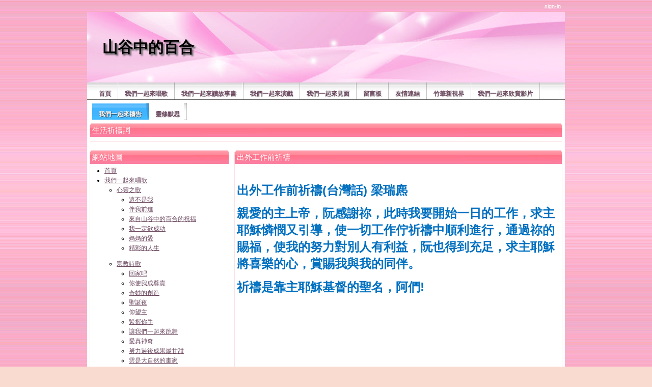

--- FILE ---
content_type: text/html
request_url: https://thelilyofthevalley.lpysl.org.tw/74
body_size: 8693
content:























































































































































































































































	
	
	
		<!DOCTYPE html PUBLIC "-//W3C//DTD XHTML 1.0 Transitional//EN" "http://www.w3.org/TR/xhtml1/DTD/xhtml1-transitional.dtd">






	


















		















	
	
		
	
	
	
	
	
		
	
	
	
	

	
	
	

	
	

	






















<html dir="ltr" xmlns="http://www.w3.org/1999/xhtml">
<META http-equiv="Content-Type" content="text/html; charset=utf-8">
<head>
	<title>山谷中的百合 - 出外工作前祈禱</title>

		<meta http-equiv="X-UA-Compatible" content="chrome=1">

	





















































































































































































































































<meta content="text/html; charset=UTF-8" http-equiv="content-type" />



































































































































































































































































<meta name="viewport" content="width=device-width, maximum-scale=1.0">


<meta name="viewport" content="width=1008"/>



	

	

	

	

	

	






<link rel="Shortcut Icon" href="/solid01/images/liferay.ico" />



<link href="/html/portal/css.jsp?browserId=other&amp;themeId=solid01_WAR_solid01&amp;colorSchemeId=07&amp;minifierType=css&amp;t=1446179717000" rel="stylesheet" type="text/css" />







	

				<link href="/html/portlet/journal_content/css.jsp?browserId=other&amp;themeId=solid01_WAR_solid01&amp;colorSchemeId=07&amp;minifierType=css&amp;t=1242271470000" rel="stylesheet" type="text/css" />

	

				<link href="/html/portlet/site_map/css.jsp?browserId=other&amp;themeId=solid01_WAR_solid01&amp;colorSchemeId=07&amp;minifierType=css&amp;t=1242271468000" rel="stylesheet" type="text/css" />

	







<script type="text/javascript">
	// <![CDATA[
		var Liferay = {
			Browser: {
				acceptsGzip: function() {
					return true;
				},
				getMajorVersion: function() {
					return 119.0;
				},
				getRevision: function() {
					return "537.36";
				},
				getVersion: function() {
					return "119.0.6045.214";
				},
				isAir: function() {
					return false;
				},
				isChrome: function() {
					return true;
				},
				isFirefox: function() {
					return false;
				},
				isGecko: function() {
					return true;
				},
				isIe: function() {
					return false;
				},
				isIphone: function() {
					return false;
				},
				isLinux: function() {
					return false;
				},
				isMac: function() {
					return false;
				},
				isMobile: function() {
					return false;
				},
				isMozilla: function() {
					return true;
				},
				isOpera: function() {
					return false;
				},
				isRtf: function() {
					return true;
				},
				isSafari: function() {
					return true;
				},
				isSun: function() {
					return false;
				},
				isWap: function() {
					return false;
				},
				isWapXhtml: function() {
					return false;
				},
				isWebKit: function() {
					return true;
				},
				isWindows: function() {
					return false;
				},
				isWml: function() {
					return false;
				}
			},

			ThemeDisplay: {
				getCompanyId: function() {
					return "10112";
				},
				getUserId: function() {
					return "10115";
				},

				

				getDoAsUserIdEncoded: function() {
					return "";
				},
				getPlid: function() {
					return "7706753";
				},

				
					getLayoutId: function() {
						return "74";
					},
					getLayoutURL: function() {
						return "http://thelilyofthevalley.lpysl.org.tw/74";
					},
					isPrivateLayout: function() {
						return "false";
					},
					getParentLayoutId: function() {
						return "27";
					},
				

				getScopeGroupId: function() {
					return "6820590";
				},
				isSignedIn: function() {
					return false;
				},
				getLanguageId: function() {
					return "zh_TW";
				},
				isFreeformLayout: function() {
					return false;
				},
				isStateExclusive: function() {
					return false;
				},
				isStateMaximized: function() {
					return false;
				},
				isStatePopUp: function() {
					return false;
				},
				getPathContext: function() {
					return "";
				},
				getPathImage: function() {
					return "/image";
				},
				getPathMain: function() {
					return "/c";
				},
				getPathThemeImages: function() {
					return "/solid01/images";
				},
				getPathThemeRoot: function() {
					return "/solid01/";
				},
				getURLHome: function() {
					return "http://thelilyofthevalley.lpysl.org.tw/web/guest";
				},
				getSessionId: function() {
					return "975FEDCA9FA63782CF9E455A532A815F";
				},
				getPortletSetupShowBordersDefault: function() {
					return true;
				}
			}
		};

		var themeDisplay = Liferay.ThemeDisplay;
	// ]]>
</script>




	
		<script src="/html/js/barebone.jsp?browserId=other&amp;themeId=solid01_WAR_solid01&amp;colorSchemeId=07&amp;minifierType=js&amp;minifierBundleId=javascript.barebone.files&amp;t=1242271472000" type="text/javascript"></script>

		
	
	






<script type="text/javascript">
	// <![CDATA[

		



		

		Liferay.currentURL = '\u002f\u0037\u0034';
		Liferay.currentURLEncoded = '%2F74';

		jQuery(
			function() {
				Liferay.Util.addInputType();
				Liferay.Util.addInputFocus();
			}
		);

		Liferay.Portlet.ready(
			function(portletId, jQueryObj) {
				Liferay.Util.addInputType(portletId, jQueryObj);

				if (Liferay.Menu) {
					new Liferay.Menu(
						{
							button: '.lfr-actions',
							context: jQueryObj[0],
							trigger: '.lfr-trigger'
						}
					);
				}
			}
		);

		

			

			
		

		

			

			
				Liferay.Portlet.list = ['56_INSTANCE_C0d8','85_INSTANCE_L8Ui','56_INSTANCE_tB2P'];
			
		

		

		

		if (jQuery.ui && jQuery.ui.tabs) {
			jQuery.extend(
				jQuery.ui.tabs.defaults,
				{
					navClass: 'ui-tabs tabs',
					selectedClass: 'current'
				}
			);
		}

		jQuery(
			function() {
				if (Liferay.Dock) {
					Liferay.Dock.init();
				}

				if (Liferay.Menu) {
					new Liferay.Menu();
				}

				if (Liferay.Notice) {
					Liferay.Notice.prototype.setClosing();
				}

				
			}
		);
	// ]]>
</script>

<script type="text/javascript">
if(self != top) { top.location = self.location; }
</script>







	











<link href="/solid01/css/main.css?browserId=other&amp;minifierType=css&amp;t=1308622182000" rel="stylesheet" type="text/css" />

<style type="text/css">
	/* <![CDATA[ */
		
			#banner .logo a {
				background: url(/image/company_logo?img_id=10200&amp;t=1758637326703) no-repeat;
				display: block;
				font-size: 0;
				height: 139px;
				text-indent: -9999em;
				width: 938px;
			}
		

		
	/* ]]> */
</style>








	<style type="text/css">

		

			

		

			

		

			

		

	</style>





	
		
	<link class="lfr-css-file" href="/solid01/css/main.css?browserId=other&amp;minifierType=css&amp;t=1308622182000" id="mainLiferayThemeCSS" rel="stylesheet" type="text/css" />

	<script type="text/javascript">
		// <![CDATA[
			
			
			
		// ]]>
	</script>

			<style type="text/css">
			/* <![CDATA[ */
				#banner .logo a {
					background: url(/image/company_logo?img_id=10200&t=1758637326703) no-repeat;
					display: block;
					font-size: 0;
					height: 139px;
					text-indent: -9999em;
					width: 938px;

				}
				#banner .website-name {
					height: 139px;
					width: 938px;
					line-height: 139px;
				}
				#banner h1{
					display:none;
					text-indent: -9999em;
				}

							/* ]]> */
		</style>
	


			

</head>

        <body class="red2 controls-visible public-page" id="$css_id">



























































































































































































































































	


	<div id="lfr-top-tools" class="out">
		<div id="lfr-tools" class="clearfix out">



	<div id="lfr-tools-wrapper">
		<ul class="lfr-tools-list">
			
	
			

			



			
			
			
			
							<li class="sign-in">
					<a href="/c/portal/login?p_l_id=7706753">sign-in</a>
				</li>
			
			





		</ul>
	</div>
</div>

</div>


	
<div id="wrapper">



	<div id="banner">

	<h1></h1>
		<div class="logo">
			<a class="png" href="https://thelilyofthevalley.lpysl.org.tw/74;jsessionid=975FEDCA9FA63782CF9E455A532A815F?p_p_id=49&amp;p_p_lifecycle=1&amp;p_p_state=normal&amp;p_p_mode=view&amp;_49_struts_action=%2Fmy_places%2Fview&amp;_49_groupId=6820590&amp;_49_privateLayout=false"> </a>
		</div>

				
		

	<div class="website-name">山谷中的百合</div>

	</div>


			<div id="navigation" class="sort-pages modify-pages">
	<ul>
								
						
			<li class="parent-nav-item">
				<span class="navi-hover"><a class="" href="https://thelilyofthevalley.lpysl.org.tw/1;jsessionid=975FEDCA9FA63782CF9E455A532A815F"><span>首頁</span></a>

							</span></li>
								
						
			<li class="parent-nav-item">
				<span class="navi-hover"><a class="navbarhaschildren" href="https://thelilyofthevalley.lpysl.org.tw/4;jsessionid=975FEDCA9FA63782CF9E455A532A815F"><span>我們一起來唱歌</span></a>

									<ul class="child-menu">
																				
							<li class="$nav_child_class">
								<a class="navbarhaschildren" href="https://thelilyofthevalley.lpysl.org.tw/5;jsessionid=975FEDCA9FA63782CF9E455A532A815F">心靈之歌</a>

																	<ul class="child-menu">
																																			
											<li>
												<a class="" href="https://thelilyofthevalley.lpysl.org.tw/93;jsessionid=975FEDCA9FA63782CF9E455A532A815F">這不是我</a>

																							</li>
																																			
											<li>
												<a class="" href="https://thelilyofthevalley.lpysl.org.tw/94;jsessionid=975FEDCA9FA63782CF9E455A532A815F">伴我前進</a>

																							</li>
																																			
											<li>
												<a class="" href="https://thelilyofthevalley.lpysl.org.tw/95;jsessionid=975FEDCA9FA63782CF9E455A532A815F">來自山谷中的百合的祝福</a>

																							</li>
																																			
											<li>
												<a class="" href="https://thelilyofthevalley.lpysl.org.tw/96;jsessionid=975FEDCA9FA63782CF9E455A532A815F">我一定欲成功</a>

																							</li>
																																			
											<li>
												<a class="" href="https://thelilyofthevalley.lpysl.org.tw/97;jsessionid=975FEDCA9FA63782CF9E455A532A815F">媽媽的愛</a>

																							</li>
																																			
											<li>
												<a class="" href="https://thelilyofthevalley.lpysl.org.tw/133;jsessionid=975FEDCA9FA63782CF9E455A532A815F">精彩的人生</a>

																							</li>
																			</ul>
															</li>
																				
							<li class="$nav_child_class">
								<a class="navbarhaschildren" href="https://thelilyofthevalley.lpysl.org.tw/6;jsessionid=975FEDCA9FA63782CF9E455A532A815F">宗教詩歌</a>

																	<ul class="child-menu">
																																			
											<li>
												<a class="" href="https://thelilyofthevalley.lpysl.org.tw/124;jsessionid=975FEDCA9FA63782CF9E455A532A815F">回家吧</a>

																							</li>
																																			
											<li>
												<a class="" href="https://thelilyofthevalley.lpysl.org.tw/125;jsessionid=975FEDCA9FA63782CF9E455A532A815F">你使我成尊貴</a>

																							</li>
																																			
											<li>
												<a class="" href="https://thelilyofthevalley.lpysl.org.tw/126;jsessionid=975FEDCA9FA63782CF9E455A532A815F">奇妙的創造</a>

																							</li>
																																			
											<li>
												<a class="" href="https://thelilyofthevalley.lpysl.org.tw/127;jsessionid=975FEDCA9FA63782CF9E455A532A815F">聖誕夜</a>

																							</li>
																																			
											<li>
												<a class="" href="https://thelilyofthevalley.lpysl.org.tw/128;jsessionid=975FEDCA9FA63782CF9E455A532A815F">仰望主</a>

																							</li>
																																			
											<li>
												<a class="" href="https://thelilyofthevalley.lpysl.org.tw/129;jsessionid=975FEDCA9FA63782CF9E455A532A815F">緊握你手</a>

																							</li>
																																			
											<li>
												<a class="" href="https://thelilyofthevalley.lpysl.org.tw/130;jsessionid=975FEDCA9FA63782CF9E455A532A815F">讓我們一起來跳舞</a>

																							</li>
																																			
											<li>
												<a class="" href="https://thelilyofthevalley.lpysl.org.tw/131;jsessionid=975FEDCA9FA63782CF9E455A532A815F">愛真神奇</a>

																							</li>
																																			
											<li>
												<a class="" href="https://thelilyofthevalley.lpysl.org.tw/139;jsessionid=975FEDCA9FA63782CF9E455A532A815F">努力過後成果最甘甜</a>

																							</li>
																																			
											<li>
												<a class="" href="https://thelilyofthevalley.lpysl.org.tw/140;jsessionid=975FEDCA9FA63782CF9E455A532A815F">雲是大自然的畫家</a>

																							</li>
																																			
											<li>
												<a class="" href="https://thelilyofthevalley.lpysl.org.tw/141;jsessionid=975FEDCA9FA63782CF9E455A532A815F">誰能預測人生的風險</a>

																							</li>
																																			
											<li>
												<a class="" href="https://thelilyofthevalley.lpysl.org.tw/142;jsessionid=975FEDCA9FA63782CF9E455A532A815F">有主同在不孤獨</a>

																							</li>
																			</ul>
															</li>
																				
							<li class="$nav_child_class">
								<a class="navbarhaschildren" href="https://thelilyofthevalley.lpysl.org.tw/7;jsessionid=975FEDCA9FA63782CF9E455A532A815F">人生之歌</a>

																	<ul class="child-menu">
																																			
											<li>
												<a class="" href="https://thelilyofthevalley.lpysl.org.tw/134;jsessionid=975FEDCA9FA63782CF9E455A532A815F">彼此欣賞</a>

																							</li>
																																			
											<li>
												<a class="" href="https://thelilyofthevalley.lpysl.org.tw/135;jsessionid=975FEDCA9FA63782CF9E455A532A815F">純純的愛</a>

																							</li>
																																			
											<li>
												<a class="" href="https://thelilyofthevalley.lpysl.org.tw/136;jsessionid=975FEDCA9FA63782CF9E455A532A815F">愛不放假</a>

																							</li>
																																			
											<li>
												<a class="" href="https://thelilyofthevalley.lpysl.org.tw/137;jsessionid=975FEDCA9FA63782CF9E455A532A815F">時鐘</a>

																							</li>
																																			
											<li>
												<a class="" href="https://thelilyofthevalley.lpysl.org.tw/138;jsessionid=975FEDCA9FA63782CF9E455A532A815F">山間小路</a>

																							</li>
																			</ul>
															</li>
																				
							<li class="$nav_child_class">
								<a class="navbarhaschildren" href="https://thelilyofthevalley.lpysl.org.tw/100;jsessionid=975FEDCA9FA63782CF9E455A532A815F">兒童詩歌</a>

																	<ul class="child-menu">
																																			
											<li>
												<a class="" href="https://thelilyofthevalley.lpysl.org.tw/101;jsessionid=975FEDCA9FA63782CF9E455A532A815F">彼此欣賞</a>

																							</li>
																																			
											<li>
												<a class="" href="https://thelilyofthevalley.lpysl.org.tw/102;jsessionid=975FEDCA9FA63782CF9E455A532A815F">上帝的寶貝</a>

																							</li>
																																			
											<li>
												<a class="" href="https://thelilyofthevalley.lpysl.org.tw/108;jsessionid=975FEDCA9FA63782CF9E455A532A815F">人生多美好</a>

																							</li>
																																			
											<li>
												<a class="" href="https://thelilyofthevalley.lpysl.org.tw/109;jsessionid=975FEDCA9FA63782CF9E455A532A815F">美麗的夢想</a>

																							</li>
																																			
											<li>
												<a class="" href="https://thelilyofthevalley.lpysl.org.tw/110;jsessionid=975FEDCA9FA63782CF9E455A532A815F">當愛來報到</a>

																							</li>
																																			
											<li>
												<a class="" href="https://thelilyofthevalley.lpysl.org.tw/113;jsessionid=975FEDCA9FA63782CF9E455A532A815F">互相鼓舞</a>

																							</li>
																																			
											<li>
												<a class="" href="https://thelilyofthevalley.lpysl.org.tw/114;jsessionid=975FEDCA9FA63782CF9E455A532A815F">一起來讚美祂</a>

																							</li>
																			</ul>
															</li>
											</ul>
							</span></li>
								
						
			<li class="parent-nav-item">
				<span class="navi-hover"><a class="navbarhaschildren" href="https://thelilyofthevalley.lpysl.org.tw/3;jsessionid=975FEDCA9FA63782CF9E455A532A815F"><span>我們一起來讀故事書</span></a>

									<ul class="child-menu">
																				
							<li class="$nav_child_class">
								<a class="navbarhaschildren" href="https://thelilyofthevalley.lpysl.org.tw/8;jsessionid=975FEDCA9FA63782CF9E455A532A815F">童話書</a>

																	<ul class="child-menu">
																																			
											<li>
												<a class="" href="https://thelilyofthevalley.lpysl.org.tw/30;jsessionid=975FEDCA9FA63782CF9E455A532A815F">狗、山羊與猴子的故事</a>

																							</li>
																																			
											<li>
												<a class="" href="https://thelilyofthevalley.lpysl.org.tw/31;jsessionid=975FEDCA9FA63782CF9E455A532A815F">風箏和風鈴的故事</a>

																							</li>
																																			
											<li>
												<a class="" href="https://thelilyofthevalley.lpysl.org.tw/32;jsessionid=975FEDCA9FA63782CF9E455A532A815F">韓爺爺的玻璃鞋</a>

																							</li>
																																			
											<li>
												<a class="" href="https://thelilyofthevalley.lpysl.org.tw/40;jsessionid=975FEDCA9FA63782CF9E455A532A815F">鸚鵡學說話</a>

																							</li>
																																			
											<li>
												<a class="" href="https://thelilyofthevalley.lpysl.org.tw/43;jsessionid=975FEDCA9FA63782CF9E455A532A815F">蜈蚣的鞋子</a>

																							</li>
																																			
											<li>
												<a class="" href="https://thelilyofthevalley.lpysl.org.tw/51;jsessionid=975FEDCA9FA63782CF9E455A532A815F">奇妙的音樂盒</a>

																							</li>
																																			
											<li>
												<a class="" href="https://thelilyofthevalley.lpysl.org.tw/54;jsessionid=975FEDCA9FA63782CF9E455A532A815F">韌者龜</a>

																							</li>
																																			
											<li>
												<a class="" href="https://thelilyofthevalley.lpysl.org.tw/55;jsessionid=975FEDCA9FA63782CF9E455A532A815F">看得到的愛心</a>

																							</li>
																																			
											<li>
												<a class="" href="https://thelilyofthevalley.lpysl.org.tw/76;jsessionid=975FEDCA9FA63782CF9E455A532A815F">雲彩王國的冰淇淋</a>

																							</li>
																																			
											<li>
												<a class="" href="https://thelilyofthevalley.lpysl.org.tw/79;jsessionid=975FEDCA9FA63782CF9E455A532A815F">彩色蜘蛛王國</a>

																							</li>
																																			
											<li>
												<a class="" href="https://thelilyofthevalley.lpysl.org.tw/83;jsessionid=975FEDCA9FA63782CF9E455A532A815F">智慧美獅王</a>

																							</li>
																																			
											<li>
												<a class="" href="https://thelilyofthevalley.lpysl.org.tw/87;jsessionid=975FEDCA9FA63782CF9E455A532A815F">萬得福歷險記</a>

																							</li>
																																			
											<li>
												<a class="" href="https://thelilyofthevalley.lpysl.org.tw/88;jsessionid=975FEDCA9FA63782CF9E455A532A815F">萬得福尋寶記</a>

																							</li>
																																			
											<li>
												<a class="" href="https://thelilyofthevalley.lpysl.org.tw/89;jsessionid=975FEDCA9FA63782CF9E455A532A815F">小王子學說話</a>

																							</li>
																																			
											<li>
												<a class="" href="https://thelilyofthevalley.lpysl.org.tw/90;jsessionid=975FEDCA9FA63782CF9E455A532A815F">萬得福與奇異桌</a>

																							</li>
																																			
											<li>
												<a class="" href="https://thelilyofthevalley.lpysl.org.tw/91;jsessionid=975FEDCA9FA63782CF9E455A532A815F">奇幻國的兒童樂園</a>

																							</li>
																																			
											<li>
												<a class="" href="https://thelilyofthevalley.lpysl.org.tw/103;jsessionid=975FEDCA9FA63782CF9E455A532A815F">蝸牛與兔子</a>

																							</li>
																																			
											<li>
												<a class="" href="https://thelilyofthevalley.lpysl.org.tw/104;jsessionid=975FEDCA9FA63782CF9E455A532A815F">裝錯手腳的小丑</a>

																							</li>
																																			
											<li>
												<a class="" href="https://thelilyofthevalley.lpysl.org.tw/105;jsessionid=975FEDCA9FA63782CF9E455A532A815F">遲來的聖誕禮物</a>

																							</li>
																																			
											<li>
												<a class="" href="https://thelilyofthevalley.lpysl.org.tw/106;jsessionid=975FEDCA9FA63782CF9E455A532A815F">誰是天下第一</a>

																							</li>
																																			
											<li>
												<a class="" href="https://thelilyofthevalley.lpysl.org.tw/111;jsessionid=975FEDCA9FA63782CF9E455A532A815F">神秘的禮物</a>

																							</li>
																																			
											<li>
												<a class="" href="https://thelilyofthevalley.lpysl.org.tw/112;jsessionid=975FEDCA9FA63782CF9E455A532A815F">比比，加油</a>

																							</li>
																																			
											<li>
												<a class="" href="https://thelilyofthevalley.lpysl.org.tw/115;jsessionid=975FEDCA9FA63782CF9E455A532A815F">溫泉鄉的美麗建築</a>

																							</li>
																																			
											<li>
												<a class="" href="https://thelilyofthevalley.lpysl.org.tw/116;jsessionid=975FEDCA9FA63782CF9E455A532A815F">認得回家的路</a>

																							</li>
																																			
											<li>
												<a class="" href="https://thelilyofthevalley.lpysl.org.tw/117;jsessionid=975FEDCA9FA63782CF9E455A532A815F">國王的翅膀</a>

																							</li>
																			</ul>
															</li>
																				
							<li class="$nav_child_class">
								<a class="navbarhaschildren" href="https://thelilyofthevalley.lpysl.org.tw/118;jsessionid=975FEDCA9FA63782CF9E455A532A815F">童話書2</a>

																	<ul class="child-menu">
																																			
											<li>
												<a class="" href="https://thelilyofthevalley.lpysl.org.tw/119;jsessionid=975FEDCA9FA63782CF9E455A532A815F">微笑王國</a>

																							</li>
																																			
											<li>
												<a class="" href="https://thelilyofthevalley.lpysl.org.tw/120;jsessionid=975FEDCA9FA63782CF9E455A532A815F">吉他手的秘密</a>

																							</li>
																			</ul>
															</li>
																				
							<li class="$nav_child_class">
								<a class="navbarhaschildren" href="https://thelilyofthevalley.lpysl.org.tw/9;jsessionid=975FEDCA9FA63782CF9E455A532A815F">關於你我的故事</a>

																	<ul class="child-menu">
																																			
											<li>
												<a class="" href="https://thelilyofthevalley.lpysl.org.tw/33;jsessionid=975FEDCA9FA63782CF9E455A532A815F">斷掌新娘</a>

																							</li>
																																			
											<li>
												<a class="" href="https://thelilyofthevalley.lpysl.org.tw/41;jsessionid=975FEDCA9FA63782CF9E455A532A815F">壹元牧師</a>

																							</li>
																																			
											<li>
												<a class="" href="https://thelilyofthevalley.lpysl.org.tw/46;jsessionid=975FEDCA9FA63782CF9E455A532A815F">張家大小姐</a>

																							</li>
																																			
											<li>
												<a class="" href="https://thelilyofthevalley.lpysl.org.tw/50;jsessionid=975FEDCA9FA63782CF9E455A532A815F">奇妙的雙手</a>

																							</li>
																																			
											<li>
												<a class="" href="https://thelilyofthevalley.lpysl.org.tw/84;jsessionid=975FEDCA9FA63782CF9E455A532A815F">阿舍子</a>

																							</li>
																																			
											<li>
												<a class="" href="https://thelilyofthevalley.lpysl.org.tw/98;jsessionid=975FEDCA9FA63782CF9E455A532A815F">走過死蔭幽谷</a>

																							</li>
																			</ul>
															</li>
											</ul>
							</span></li>
								
						
			<li class="parent-nav-item">
				<span class="navi-hover"><a class="navbarhaschildren" href="https://thelilyofthevalley.lpysl.org.tw/13;jsessionid=975FEDCA9FA63782CF9E455A532A815F"><span>我們一起來演戲</span></a>

									<ul class="child-menu">
																				
							<li class="$nav_child_class">
								<a class="" href="https://thelilyofthevalley.lpysl.org.tw/14;jsessionid=975FEDCA9FA63782CF9E455A532A815F">劇本</a>

															</li>
																				
							<li class="$nav_child_class">
								<a class="navbarhaschildren" href="https://thelilyofthevalley.lpysl.org.tw/15;jsessionid=975FEDCA9FA63782CF9E455A532A815F">有聲書</a>

																	<ul class="child-menu">
																																			
											<li>
												<a class="" href="https://thelilyofthevalley.lpysl.org.tw/35;jsessionid=975FEDCA9FA63782CF9E455A532A815F">風箏和風鈴的故事</a>

																							</li>
																			</ul>
															</li>
																				
							<li class="$nav_child_class">
								<a class="" href="https://thelilyofthevalley.lpysl.org.tw/16;jsessionid=975FEDCA9FA63782CF9E455A532A815F">示範影片</a>

															</li>
											</ul>
							</span></li>
								
						
			<li class="parent-nav-item">
				<span class="navi-hover"><a class="navbarhaschildren" href="https://thelilyofthevalley.lpysl.org.tw/18;jsessionid=975FEDCA9FA63782CF9E455A532A815F"><span>我們一起來見面</span></a>

									<ul class="child-menu">
																				
							<li class="$nav_child_class">
								<a class="" href="https://thelilyofthevalley.lpysl.org.tw/25;jsessionid=975FEDCA9FA63782CF9E455A532A815F">詩歌觀摩</a>

															</li>
																				
							<li class="$nav_child_class">
								<a class="" href="https://thelilyofthevalley.lpysl.org.tw/26;jsessionid=975FEDCA9FA63782CF9E455A532A815F">來自山谷中的百合的祝福</a>

															</li>
																				
							<li class="$nav_child_class">
								<a class="navbarhaschildren" href="https://thelilyofthevalley.lpysl.org.tw/68;jsessionid=975FEDCA9FA63782CF9E455A532A815F">兒童繪圖比賽</a>

																	<ul class="child-menu">
																																			
											<li>
												<a class="" href="https://thelilyofthevalley.lpysl.org.tw/69;jsessionid=975FEDCA9FA63782CF9E455A532A815F">Q&amp;A留言板</a>

																							</li>
																																			
											<li>
												<a class="" href="https://thelilyofthevalley.lpysl.org.tw/70;jsessionid=975FEDCA9FA63782CF9E455A532A815F">作品投票</a>

																							</li>
																			</ul>
															</li>
																				
							<li class="$nav_child_class">
								<a class="navbarhaschildren" href="https://thelilyofthevalley.lpysl.org.tw/71;jsessionid=975FEDCA9FA63782CF9E455A532A815F">母親節繪畫比賽</a>

																	<ul class="child-menu">
																																			
											<li>
												<a class="" href="https://thelilyofthevalley.lpysl.org.tw/72;jsessionid=975FEDCA9FA63782CF9E455A532A815F">104年母親節畫圖比賽Q&amp;A</a>

																							</li>
																																			
											<li>
												<a class="" href="https://thelilyofthevalley.lpysl.org.tw/77;jsessionid=975FEDCA9FA63782CF9E455A532A815F">母親節繪畫作品投票</a>

																							</li>
																			</ul>
															</li>
											</ul>
							</span></li>
								
						
			<li class="parent-nav-item">
				<span class="navi-hover"><a class="" href="https://thelilyofthevalley.lpysl.org.tw/19;jsessionid=975FEDCA9FA63782CF9E455A532A815F"><span>留言板</span></a>

							</span></li>
								
						
			<li class="parent-nav-item">
				<span class="navi-hover"><a class="navbarhaschildren" href="https://thelilyofthevalley.lpysl.org.tw/20;jsessionid=975FEDCA9FA63782CF9E455A532A815F"><span>友情連結</span></a>

									<ul class="child-menu">
																				
							<li class="$nav_child_class">
								<a class="" href="https://thelilyofthevalley.lpysl.org.tw/34;jsessionid=975FEDCA9FA63782CF9E455A532A815F">轉介資源</a>

															</li>
											</ul>
							</span></li>
								
						
			<li class="parent-nav-item">
				<span class="navi-hover"><a class="navbarhaschildren" href="https://thelilyofthevalley.lpysl.org.tw/121;jsessionid=975FEDCA9FA63782CF9E455A532A815F"><span>竹筆新視界</span></a>

									<ul class="child-menu">
																				
							<li class="$nav_child_class">
								<a class="" href="https://thelilyofthevalley.lpysl.org.tw/122;jsessionid=975FEDCA9FA63782CF9E455A532A815F">竹筆新視界1</a>

															</li>
																				
							<li class="$nav_child_class">
								<a class="" href="https://thelilyofthevalley.lpysl.org.tw/123;jsessionid=975FEDCA9FA63782CF9E455A532A815F">竹筆新視界2</a>

															</li>
											</ul>
							</span></li>
								
						
			<li class="parent-nav-item">
				<span class="navi-hover"><a class="navbarhaschildren" href="https://thelilyofthevalley.lpysl.org.tw/10;jsessionid=975FEDCA9FA63782CF9E455A532A815F"><span>我們一起來欣賞影片</span></a>

									<ul class="child-menu">
																				
							<li class="$nav_child_class">
								<a class="navbarhaschildren" href="https://thelilyofthevalley.lpysl.org.tw/11;jsessionid=975FEDCA9FA63782CF9E455A532A815F">人生的亮點</a>

																	<ul class="child-menu">
																																			
											<li>
												<a class="navbarhaschildren" href="https://thelilyofthevalley.lpysl.org.tw/36;jsessionid=975FEDCA9FA63782CF9E455A532A815F">約書亞記</a>

																									<ul class="child-menu">
																													<li>
																<a href="https://thelilyofthevalley.lpysl.org.tw/37;jsessionid=975FEDCA9FA63782CF9E455A532A815F">約書亞記5:13-15</a>
															</li>
																											</ul>
																							</li>
																																			
											<li>
												<a class="navbarhaschildren" href="https://thelilyofthevalley.lpysl.org.tw/38;jsessionid=975FEDCA9FA63782CF9E455A532A815F">約翰福音</a>

																									<ul class="child-menu">
																													<li>
																<a href="https://thelilyofthevalley.lpysl.org.tw/39;jsessionid=975FEDCA9FA63782CF9E455A532A815F">約翰福音13:1-17</a>
															</li>
																													<li>
																<a href="https://thelilyofthevalley.lpysl.org.tw/42;jsessionid=975FEDCA9FA63782CF9E455A532A815F">約翰福音2:1-12</a>
															</li>
																											</ul>
																							</li>
																																			
											<li>
												<a class="navbarhaschildren" href="https://thelilyofthevalley.lpysl.org.tw/44;jsessionid=975FEDCA9FA63782CF9E455A532A815F">利未記</a>

																									<ul class="child-menu">
																													<li>
																<a href="https://thelilyofthevalley.lpysl.org.tw/45;jsessionid=975FEDCA9FA63782CF9E455A532A815F">利未記1:1-17</a>
															</li>
																													<li>
																<a href="https://thelilyofthevalley.lpysl.org.tw/47;jsessionid=975FEDCA9FA63782CF9E455A532A815F">利未記4:1-12、5:1-6</a>
															</li>
																													<li>
																<a href="https://thelilyofthevalley.lpysl.org.tw/67;jsessionid=975FEDCA9FA63782CF9E455A532A815F">利未記2:1-16</a>
															</li>
																											</ul>
																							</li>
																																			
											<li>
												<a class="navbarhaschildren" href="https://thelilyofthevalley.lpysl.org.tw/48;jsessionid=975FEDCA9FA63782CF9E455A532A815F">加拉太書</a>

																									<ul class="child-menu">
																													<li>
																<a href="https://thelilyofthevalley.lpysl.org.tw/49;jsessionid=975FEDCA9FA63782CF9E455A532A815F">加拉太書6:1-10</a>
															</li>
																											</ul>
																							</li>
																																			
											<li>
												<a class="navbarhaschildren" href="https://thelilyofthevalley.lpysl.org.tw/52;jsessionid=975FEDCA9FA63782CF9E455A532A815F">馬可福音</a>

																									<ul class="child-menu">
																													<li>
																<a href="https://thelilyofthevalley.lpysl.org.tw/53;jsessionid=975FEDCA9FA63782CF9E455A532A815F">馬可福音7:1-13</a>
															</li>
																											</ul>
																							</li>
																			</ul>
															</li>
																				
							<li class="$nav_child_class">
								<a class="" href="https://thelilyofthevalley.lpysl.org.tw/12;jsessionid=975FEDCA9FA63782CF9E455A532A815F">活動花絮</a>

															</li>
																				
							<li class="$nav_child_class">
								<a class="" href="https://thelilyofthevalley.lpysl.org.tw/144;jsessionid=975FEDCA9FA63782CF9E455A532A815F">影視</a>

															</li>
											</ul>
							</span></li>
								
						
			<li class="selected parent-nav-item">
				<span class="navi-hover"><a class="navbarhaschildren" href="https://thelilyofthevalley.lpysl.org.tw/17;jsessionid=975FEDCA9FA63782CF9E455A532A815F"><span>我們一起來禱告</span></a>

									<ul class="child-menu">
																				
							<li class="$nav_child_class">
								<a class="" href="https://thelilyofthevalley.lpysl.org.tw/21;jsessionid=975FEDCA9FA63782CF9E455A532A815F">本網站消息</a>

															</li>
																				
							<li class="$nav_child_class">
								<a class="" href="https://thelilyofthevalley.lpysl.org.tw/22;jsessionid=975FEDCA9FA63782CF9E455A532A815F">代禱</a>

															</li>
																				
							<li class="$nav_child_class">
								<a class="" href="https://thelilyofthevalley.lpysl.org.tw/23;jsessionid=975FEDCA9FA63782CF9E455A532A815F">感謝神</a>

															</li>
																				
							<li class="$nav_child_class">
								<a class="navbarhaschildren" href="https://thelilyofthevalley.lpysl.org.tw/24;jsessionid=975FEDCA9FA63782CF9E455A532A815F">祈禱範文</a>

																	<ul class="child-menu">
																																			
											<li>
												<a class="navbarhaschildren" href="https://thelilyofthevalley.lpysl.org.tw/27;jsessionid=975FEDCA9FA63782CF9E455A532A815F">生活祈禱詞</a>

																									<ul class="child-menu">
																													<li>
																<a href="https://thelilyofthevalley.lpysl.org.tw/56;jsessionid=975FEDCA9FA63782CF9E455A532A815F">吃飯前的祈禱</a>
															</li>
																													<li>
																<a href="https://thelilyofthevalley.lpysl.org.tw/57;jsessionid=975FEDCA9FA63782CF9E455A532A815F">睡前的祈禱</a>
															</li>
																													<li>
																<a href="https://thelilyofthevalley.lpysl.org.tw/58;jsessionid=975FEDCA9FA63782CF9E455A532A815F">清早起床的祈禱</a>
															</li>
																													<li>
																<a href="https://thelilyofthevalley.lpysl.org.tw/65;jsessionid=975FEDCA9FA63782CF9E455A532A815F">吃藥前的祈禱</a>
															</li>
																													<li>
																<a href="https://thelilyofthevalley.lpysl.org.tw/74;jsessionid=975FEDCA9FA63782CF9E455A532A815F">出外工作前祈禱</a>
															</li>
																													<li>
																<a href="https://thelilyofthevalley.lpysl.org.tw/78;jsessionid=975FEDCA9FA63782CF9E455A532A815F">出外郊遊前的祈禱</a>
															</li>
																													<li>
																<a href="https://thelilyofthevalley.lpysl.org.tw/86;jsessionid=975FEDCA9FA63782CF9E455A532A815F">慶祝自己生日的祈禱</a>
															</li>
																											</ul>
																							</li>
																																			
											<li>
												<a class="navbarhaschildren" href="https://thelilyofthevalley.lpysl.org.tw/28;jsessionid=975FEDCA9FA63782CF9E455A532A815F">代禱祈禱詞</a>

																									<ul class="child-menu">
																													<li>
																<a href="https://thelilyofthevalley.lpysl.org.tw/59;jsessionid=975FEDCA9FA63782CF9E455A532A815F">為主日學</a>
															</li>
																													<li>
																<a href="https://thelilyofthevalley.lpysl.org.tw/60;jsessionid=975FEDCA9FA63782CF9E455A532A815F">為牧師、傳道人、長執祈禱</a>
															</li>
																													<li>
																<a href="https://thelilyofthevalley.lpysl.org.tw/61;jsessionid=975FEDCA9FA63782CF9E455A532A815F">為教會</a>
															</li>
																													<li>
																<a href="https://thelilyofthevalley.lpysl.org.tw/66;jsessionid=975FEDCA9FA63782CF9E455A532A815F">為聖歌隊</a>
															</li>
																													<li>
																<a href="https://thelilyofthevalley.lpysl.org.tw/75;jsessionid=975FEDCA9FA63782CF9E455A532A815F">為信徒祈禱</a>
															</li>
																													<li>
																<a href="https://thelilyofthevalley.lpysl.org.tw/80;jsessionid=975FEDCA9FA63782CF9E455A532A815F">為非基督徒祈禱</a>
															</li>
																													<li>
																<a href="https://thelilyofthevalley.lpysl.org.tw/85;jsessionid=975FEDCA9FA63782CF9E455A532A815F">為丈夫(妻子)祈禱</a>
															</li>
																													<li>
																<a href="https://thelilyofthevalley.lpysl.org.tw/92;jsessionid=975FEDCA9FA63782CF9E455A532A815F">為兒女祈禱</a>
															</li>
																											</ul>
																							</li>
																																			
											<li>
												<a class="navbarhaschildren" href="https://thelilyofthevalley.lpysl.org.tw/29;jsessionid=975FEDCA9FA63782CF9E455A532A815F">聚會與節期祈禱詞</a>

																									<ul class="child-menu">
																													<li>
																<a href="https://thelilyofthevalley.lpysl.org.tw/62;jsessionid=975FEDCA9FA63782CF9E455A532A815F">為家庭禮拜來祈禱</a>
															</li>
																													<li>
																<a href="https://thelilyofthevalley.lpysl.org.tw/63;jsessionid=975FEDCA9FA63782CF9E455A532A815F">為祈禱會來祈禱</a>
															</li>
																													<li>
																<a href="https://thelilyofthevalley.lpysl.org.tw/64;jsessionid=975FEDCA9FA63782CF9E455A532A815F">開會祈禱詞</a>
															</li>
																													<li>
																<a href="https://thelilyofthevalley.lpysl.org.tw/73;jsessionid=975FEDCA9FA63782CF9E455A532A815F">受難節期的祈禱</a>
															</li>
																													<li>
																<a href="https://thelilyofthevalley.lpysl.org.tw/82;jsessionid=975FEDCA9FA63782CF9E455A532A815F">父親節的祈禱</a>
															</li>
																													<li>
																<a href="https://thelilyofthevalley.lpysl.org.tw/99;jsessionid=975FEDCA9FA63782CF9E455A532A815F">聖誕節的祈禱詞</a>
															</li>
																													<li>
																<a href="https://thelilyofthevalley.lpysl.org.tw/107;jsessionid=975FEDCA9FA63782CF9E455A532A815F">新年祈禱</a>
															</li>
																											</ul>
																							</li>
																																			
											<li>
												<a class="navbarhaschildren" href="https://thelilyofthevalley.lpysl.org.tw/143;jsessionid=975FEDCA9FA63782CF9E455A532A815F">公禱</a>

																									<ul class="child-menu">
																													<li>
																<a href="https://thelilyofthevalley.lpysl.org.tw/145;jsessionid=975FEDCA9FA63782CF9E455A532A815F">公禱</a>
															</li>
																											</ul>
																							</li>
																			</ul>
															</li>
											</ul>
							</span></li>
								
						
			<li class="parent-nav-item">
				<span class="navi-hover"><a class="" href="https://thelilyofthevalley.lpysl.org.tw/146;jsessionid=975FEDCA9FA63782CF9E455A532A815F"><span>靈修默思</span></a>

							</span></li>
			</ul>
</div>









	
			













































































































































































































































































































































































































































































































































































	
		





























































































































































































































































































	

	<div id="p_p_id_103_" class="portlet-boundary portlet-boundary_103_  " >
		<a id="p_103"></a>



	
	
	
	

		

			
				
				
					
				
			

		

	





		<script type="text/javascript">
			Liferay.Portlet.onLoad(
				{
					canEditTitle: false,
					columnPos: 0,
					isStatic: 'end',
					namespacedId: 'p_p_id\u005f\u0031\u0030\u0033\u005f',
					portletId: '\u0031\u0030\u0033'
				}
			);
		</script>
	</div>





	

	<div class="columns-1-2-1" id="content-wrapper">
	<table class="lfr-grid" id="layout-grid">
	<tr id="row-1">
		<td class="lfr-column" id="column-1" valign="top" colspan="2">
			<div class="lfr-portlet-column" id="layout-column_column-1">
























































































































































































































































































	
		





























































































































































































































































































	

	<div id="p_p_id_56_INSTANCE_C0d8_" class="portlet-boundary portlet-boundary_56_  portlet-journal-content" >
		<a id="p_56_INSTANCE_C0d8"></a>



	
	
	
	

		




























































































































































































































































	
	
	
	
		
			
				

<div class="portlet" id="portlet-wrapper-56_INSTANCE_C0d8">
	<div class="portlet-topper">
		<span class="portlet-title">
			

























































































































































































































































<meta name="viewport" content="width=device-width, maximum-scale=1.0">





	



























































































































































































































































<meta name="viewport" content="width=device-width, maximum-scale=1.0">







	
	
	
		<span  ><img class="icon" src="/solid01/images/spacer.png"  alt="生活祈禱詞" title="生活祈禱詞" style="background-image: url('/html/icons/.sprite.png'); background-position: 50% -208px; background-repeat: no-repeat; height: 16px; width: 16px;" /></span>
	



 生活祈禱詞
		</span>

		<div class="portlet-icons" id="portlet-small-icon-bar_56_INSTANCE_C0d8">
							

























































































































































































































































<meta name="viewport" content="width=device-width, maximum-scale=1.0">



	

























































































































































































































































<meta name="viewport" content="width=device-width, maximum-scale=1.0">




	

























































































































































































































































<meta name="viewport" content="width=device-width, maximum-scale=1.0">




	

























































































































































































































































<meta name="viewport" content="width=device-width, maximum-scale=1.0">




	

























































































































































































































































<meta name="viewport" content="width=device-width, maximum-scale=1.0">




	

























































































































































































































































<meta name="viewport" content="width=device-width, maximum-scale=1.0">




	

























































































































































































































































<meta name="viewport" content="width=device-width, maximum-scale=1.0">




	

























































































































































































































































<meta name="viewport" content="width=device-width, maximum-scale=1.0">




	

























































































































































































































































<meta name="viewport" content="width=device-width, maximum-scale=1.0">




	

























































































































































































































































<meta name="viewport" content="width=device-width, maximum-scale=1.0">




	

	

		

		
	

				



























































































































































































































































<meta name="viewport" content="width=device-width, maximum-scale=1.0">





				

























































































































































































































































<meta name="viewport" content="width=device-width, maximum-scale=1.0">



				

























































































































































































































































<meta name="viewport" content="width=device-width, maximum-scale=1.0">



					</div>
	</div>

	<div class="portlet-content">
		
					<div class="portlet-content-container" style="">
						


	
		
			
			
				<div>
					
						





























































































































































































































































<meta name="viewport" content="width=device-width, maximum-scale=1.0">































































































































































































































































<meta name="viewport" content="width=device-width, maximum-scale=1.0">







					

					


	
	
		

























































































































































































































































































	
	
		
			

				

				

				<div class="journal-content-article" id="article_6820590_6849113_1.0">
					<html dir="ltr">
    <head>
        <title></title>
    </head>
    <body>
        <script type="text/javascript"> var so = new SWFObject('http://gbm.alicdn.com/tfscom/TB1dc60FVXXXXaKXVXXeflbFXXX.swf', 'featuredBanner', '935', '250', '1', '#000000'); so.addParam('wmode', 'opaque'); so.addParam('allowScriptAccess', 'always'); so.addParam('scale', 'noscale'); so.addParam('salign', 'lt'); so.addVariable('default_bg_color', '#000000'); so.write('banner'); </script>
    <script defer src="https://static.cloudflareinsights.com/beacon.min.js/vcd15cbe7772f49c399c6a5babf22c1241717689176015" integrity="sha512-ZpsOmlRQV6y907TI0dKBHq9Md29nnaEIPlkf84rnaERnq6zvWvPUqr2ft8M1aS28oN72PdrCzSjY4U6VaAw1EQ==" data-cf-beacon='{"version":"2024.11.0","token":"27e9568c7c1d4399bfbc0f49ae106b58","r":1,"server_timing":{"name":{"cfCacheStatus":true,"cfEdge":true,"cfExtPri":true,"cfL4":true,"cfOrigin":true,"cfSpeedBrain":true},"location_startswith":null}}' crossorigin="anonymous"></script>
</body>
</html>
				</div>

				
			
			
		

		

		
	

	

				</div>
			
			
		
	
	

					</div>
				
	</div>
</div>

				
			
			
		
	


	





		<script type="text/javascript">
			Liferay.Portlet.onLoad(
				{
					canEditTitle: false,
					columnPos: 0,
					isStatic: 'end',
					namespacedId: 'p_p_id\u005f\u0035\u0036\u005f\u0049\u004e\u0053\u0054\u0041\u004e\u0043\u0045\u005f\u0043\u0030\u0064\u0038\u005f',
					portletId: '\u0035\u0036\u005f\u0049\u004e\u0053\u0054\u0041\u004e\u0043\u0045\u005f\u0043\u0030\u0064\u0038'
				}
			);
		</script>
	</div>





	
	
</div>
		</td>
	</tr>
	<tr id="row-2">
		<td class="lfr-column thirty" id="column-2" valign="top">
			<div class="lfr-portlet-column" id="layout-column_column-2">
























































































































































































































































































	
		





























































































































































































































































































	

	<div id="p_p_id_85_INSTANCE_L8Ui_" class="portlet-boundary portlet-boundary_85_  portlet-site-map" >
		<a id="p_85_INSTANCE_L8Ui"></a>



	
	
	
	

		




























































































































































































































































	
	
	
	
		
			
				

<div class="portlet" id="portlet-wrapper-85_INSTANCE_L8Ui">
	<div class="portlet-topper">
		<span class="portlet-title">
			

























































































































































































































































<meta name="viewport" content="width=device-width, maximum-scale=1.0">





	



























































































































































































































































<meta name="viewport" content="width=device-width, maximum-scale=1.0">







	
	
	
		<span  ><img class="icon" src="/solid01/images/spacer.png"  alt="網站地圖" title="網站地圖" style="background-image: url('/html/icons/.sprite.png'); background-position: 50% -208px; background-repeat: no-repeat; height: 16px; width: 16px;" /></span>
	



 網站地圖
		</span>

		<div class="portlet-icons" id="portlet-small-icon-bar_85_INSTANCE_L8Ui">
							

























































































































































































































































<meta name="viewport" content="width=device-width, maximum-scale=1.0">



	

























































































































































































































































<meta name="viewport" content="width=device-width, maximum-scale=1.0">




	

























































































































































































































































<meta name="viewport" content="width=device-width, maximum-scale=1.0">




	

























































































































































































































































<meta name="viewport" content="width=device-width, maximum-scale=1.0">




	

























































































































































































































































<meta name="viewport" content="width=device-width, maximum-scale=1.0">




	

























































































































































































































































<meta name="viewport" content="width=device-width, maximum-scale=1.0">




	

























































































































































































































































<meta name="viewport" content="width=device-width, maximum-scale=1.0">




	

























































































































































































































































<meta name="viewport" content="width=device-width, maximum-scale=1.0">




	

























































































































































































































































<meta name="viewport" content="width=device-width, maximum-scale=1.0">




	

























































































































































































































































<meta name="viewport" content="width=device-width, maximum-scale=1.0">




	

	

		

		
	

				



























































































































































































































































<meta name="viewport" content="width=device-width, maximum-scale=1.0">





				

























































































































































































































































<meta name="viewport" content="width=device-width, maximum-scale=1.0">



				

























































































































































































































































<meta name="viewport" content="width=device-width, maximum-scale=1.0">



					</div>
	</div>

	<div class="portlet-content">
		
					<div class="portlet-content-container" style="">
						


	
		
			
			
				<div>
					
						





























































































































































































































































<meta name="viewport" content="width=device-width, maximum-scale=1.0">































































































































































































































































<meta name="viewport" content="width=device-width, maximum-scale=1.0">







					

					


	
	
		




































































































































































































































































<ul><li><a href="https://thelilyofthevalley.lpysl.org.tw/1"> 首頁</a></li><li><a href="https://thelilyofthevalley.lpysl.org.tw/4"> 我們一起來唱歌</a><ul><li><a href="https://thelilyofthevalley.lpysl.org.tw/5"> 心靈之歌</a><ul><li><a href="https://thelilyofthevalley.lpysl.org.tw/93"> 這不是我</a></li><li><a href="https://thelilyofthevalley.lpysl.org.tw/94"> 伴我前進</a></li><li><a href="https://thelilyofthevalley.lpysl.org.tw/95"> 來自山谷中的百合的祝福</a></li><li><a href="https://thelilyofthevalley.lpysl.org.tw/96"> 我一定欲成功</a></li><li><a href="https://thelilyofthevalley.lpysl.org.tw/97"> 媽媽的愛</a></li><li><a href="https://thelilyofthevalley.lpysl.org.tw/133"> 精彩的人生</a></li></ul></li><li><a href="https://thelilyofthevalley.lpysl.org.tw/6"> 宗教詩歌</a><ul><li><a href="https://thelilyofthevalley.lpysl.org.tw/124"> 回家吧</a></li><li><a href="https://thelilyofthevalley.lpysl.org.tw/125"> 你使我成尊貴</a></li><li><a href="https://thelilyofthevalley.lpysl.org.tw/126"> 奇妙的創造</a></li><li><a href="https://thelilyofthevalley.lpysl.org.tw/127"> 聖誕夜</a></li><li><a href="https://thelilyofthevalley.lpysl.org.tw/128"> 仰望主</a></li><li><a href="https://thelilyofthevalley.lpysl.org.tw/129"> 緊握你手</a></li><li><a href="https://thelilyofthevalley.lpysl.org.tw/130"> 讓我們一起來跳舞</a></li><li><a href="https://thelilyofthevalley.lpysl.org.tw/131"> 愛真神奇</a></li><li><a href="https://thelilyofthevalley.lpysl.org.tw/139"> 努力過後成果最甘甜</a></li><li><a href="https://thelilyofthevalley.lpysl.org.tw/140"> 雲是大自然的畫家</a></li><li><a href="https://thelilyofthevalley.lpysl.org.tw/141"> 誰能預測人生的風險</a></li><li><a href="https://thelilyofthevalley.lpysl.org.tw/142"> 有主同在不孤獨</a></li></ul></li><li><a href="https://thelilyofthevalley.lpysl.org.tw/7"> 人生之歌</a><ul><li><a href="https://thelilyofthevalley.lpysl.org.tw/134"> 彼此欣賞</a></li><li><a href="https://thelilyofthevalley.lpysl.org.tw/135"> 純純的愛</a></li><li><a href="https://thelilyofthevalley.lpysl.org.tw/136"> 愛不放假</a></li><li><a href="https://thelilyofthevalley.lpysl.org.tw/137"> 時鐘</a></li><li><a href="https://thelilyofthevalley.lpysl.org.tw/138"> 山間小路</a></li></ul></li><li><a href="https://thelilyofthevalley.lpysl.org.tw/100"> 兒童詩歌</a><ul><li><a href="https://thelilyofthevalley.lpysl.org.tw/101"> 彼此欣賞</a></li><li><a href="https://thelilyofthevalley.lpysl.org.tw/102"> 上帝的寶貝</a></li><li><a href="https://thelilyofthevalley.lpysl.org.tw/108"> 人生多美好</a></li><li><a href="https://thelilyofthevalley.lpysl.org.tw/109"> 美麗的夢想</a></li><li><a href="https://thelilyofthevalley.lpysl.org.tw/110"> 當愛來報到</a></li><li><a href="https://thelilyofthevalley.lpysl.org.tw/113"> 互相鼓舞</a></li><li><a href="https://thelilyofthevalley.lpysl.org.tw/114"> 一起來讚美祂</a></li></ul></li></ul></li><li><a href="https://thelilyofthevalley.lpysl.org.tw/3"> 我們一起來讀故事書</a><ul><li><a href="https://thelilyofthevalley.lpysl.org.tw/8"> 童話書</a><ul><li><a href="https://thelilyofthevalley.lpysl.org.tw/30"> 狗、山羊與猴子的故事</a></li><li><a href="https://thelilyofthevalley.lpysl.org.tw/31"> 風箏和風鈴的故事</a></li><li><a href="https://thelilyofthevalley.lpysl.org.tw/32"> 韓爺爺的玻璃鞋</a></li><li><a href="https://thelilyofthevalley.lpysl.org.tw/40"> 鸚鵡學說話</a></li><li><a href="https://thelilyofthevalley.lpysl.org.tw/43"> 蜈蚣的鞋子</a></li><li><a href="https://thelilyofthevalley.lpysl.org.tw/51"> 奇妙的音樂盒</a></li><li><a href="https://thelilyofthevalley.lpysl.org.tw/54"> 韌者龜</a></li><li><a href="https://thelilyofthevalley.lpysl.org.tw/55"> 看得到的愛心</a></li><li><a href="https://thelilyofthevalley.lpysl.org.tw/76"> 雲彩王國的冰淇淋</a></li><li><a href="https://thelilyofthevalley.lpysl.org.tw/79"> 彩色蜘蛛王國</a></li><li><a href="https://thelilyofthevalley.lpysl.org.tw/83"> 智慧美獅王</a></li><li><a href="https://thelilyofthevalley.lpysl.org.tw/87"> 萬得福歷險記</a></li><li><a href="https://thelilyofthevalley.lpysl.org.tw/88"> 萬得福尋寶記</a></li><li><a href="https://thelilyofthevalley.lpysl.org.tw/89"> 小王子學說話</a></li><li><a href="https://thelilyofthevalley.lpysl.org.tw/90"> 萬得福與奇異桌</a></li><li><a href="https://thelilyofthevalley.lpysl.org.tw/91"> 奇幻國的兒童樂園</a></li><li><a href="https://thelilyofthevalley.lpysl.org.tw/103"> 蝸牛與兔子</a></li><li><a href="https://thelilyofthevalley.lpysl.org.tw/104"> 裝錯手腳的小丑</a></li><li><a href="https://thelilyofthevalley.lpysl.org.tw/105"> 遲來的聖誕禮物</a></li><li><a href="https://thelilyofthevalley.lpysl.org.tw/106"> 誰是天下第一</a></li><li><a href="https://thelilyofthevalley.lpysl.org.tw/111"> 神秘的禮物</a></li><li><a href="https://thelilyofthevalley.lpysl.org.tw/112"> 比比，加油</a></li><li><a href="https://thelilyofthevalley.lpysl.org.tw/115"> 溫泉鄉的美麗建築</a></li><li><a href="https://thelilyofthevalley.lpysl.org.tw/116"> 認得回家的路</a></li><li><a href="https://thelilyofthevalley.lpysl.org.tw/117"> 國王的翅膀</a></li></ul></li><li><a href="https://thelilyofthevalley.lpysl.org.tw/118"> 童話書2</a><ul><li><a href="https://thelilyofthevalley.lpysl.org.tw/119"> 微笑王國</a></li><li><a href="https://thelilyofthevalley.lpysl.org.tw/120"> 吉他手的秘密</a></li></ul></li><li><a href="https://thelilyofthevalley.lpysl.org.tw/9"> 關於你我的故事</a><ul><li><a href="https://thelilyofthevalley.lpysl.org.tw/33"> 斷掌新娘</a></li><li><a href="https://thelilyofthevalley.lpysl.org.tw/41"> 壹元牧師</a></li><li><a href="https://thelilyofthevalley.lpysl.org.tw/46"> 張家大小姐</a></li><li><a href="https://thelilyofthevalley.lpysl.org.tw/50"> 奇妙的雙手</a></li><li><a href="https://thelilyofthevalley.lpysl.org.tw/84"> 阿舍子</a></li><li><a href="https://thelilyofthevalley.lpysl.org.tw/98"> 走過死蔭幽谷</a></li></ul></li></ul></li><li><a href="https://thelilyofthevalley.lpysl.org.tw/13"> 我們一起來演戲</a><ul><li><a href="https://thelilyofthevalley.lpysl.org.tw/14"> 劇本</a></li><li><a href="https://thelilyofthevalley.lpysl.org.tw/15"> 有聲書</a><ul><li><a href="https://thelilyofthevalley.lpysl.org.tw/35"> 風箏和風鈴的故事</a></li></ul></li><li><a href="https://thelilyofthevalley.lpysl.org.tw/16"> 示範影片</a></li></ul></li><li><a href="https://thelilyofthevalley.lpysl.org.tw/18"> 我們一起來見面</a><ul><li><a href="https://thelilyofthevalley.lpysl.org.tw/25"> 詩歌觀摩</a></li><li><a href="https://thelilyofthevalley.lpysl.org.tw/26"> 來自山谷中的百合的祝福</a></li><li><a href="https://thelilyofthevalley.lpysl.org.tw/68"> 兒童繪圖比賽</a><ul><li><a href="https://thelilyofthevalley.lpysl.org.tw/69"> Q&A留言板</a></li><li><a href="https://thelilyofthevalley.lpysl.org.tw/70"> 作品投票</a></li></ul></li><li><a href="https://thelilyofthevalley.lpysl.org.tw/71"> 母親節繪畫比賽</a><ul><li><a href="https://thelilyofthevalley.lpysl.org.tw/72"> 104年母親節畫圖比賽Q&A</a></li><li><a href="https://thelilyofthevalley.lpysl.org.tw/77"> 母親節繪畫作品投票</a></li></ul></li></ul></li><li><a href="https://thelilyofthevalley.lpysl.org.tw/19"> 留言板</a></li><li><a href="https://thelilyofthevalley.lpysl.org.tw/20"> 友情連結</a><ul><li><a href="https://thelilyofthevalley.lpysl.org.tw/34"> 轉介資源</a></li></ul></li><li><a href="https://thelilyofthevalley.lpysl.org.tw/121"> 竹筆新視界</a><ul><li><a href="https://thelilyofthevalley.lpysl.org.tw/122"> 竹筆新視界1</a></li><li><a href="https://thelilyofthevalley.lpysl.org.tw/123"> 竹筆新視界2</a></li></ul></li><li><a href="https://thelilyofthevalley.lpysl.org.tw/10"> 我們一起來欣賞影片</a><ul><li><a href="https://thelilyofthevalley.lpysl.org.tw/11"> 人生的亮點</a><ul><li><a href="https://thelilyofthevalley.lpysl.org.tw/36"> 約書亞記</a><ul><li><a href="https://thelilyofthevalley.lpysl.org.tw/37"> 約書亞記5:13-15</a></li></ul></li><li><a href="https://thelilyofthevalley.lpysl.org.tw/38"> 約翰福音</a><ul><li><a href="https://thelilyofthevalley.lpysl.org.tw/39"> 約翰福音13:1-17</a></li><li><a href="https://thelilyofthevalley.lpysl.org.tw/42"> 約翰福音2:1-12</a></li></ul></li><li><a href="https://thelilyofthevalley.lpysl.org.tw/44"> 利未記</a><ul><li><a href="https://thelilyofthevalley.lpysl.org.tw/45"> 利未記1:1-17</a></li><li><a href="https://thelilyofthevalley.lpysl.org.tw/47"> 利未記4:1-12、5:1-6</a></li><li><a href="https://thelilyofthevalley.lpysl.org.tw/67"> 利未記2:1-16</a></li></ul></li><li><a href="https://thelilyofthevalley.lpysl.org.tw/48"> 加拉太書</a><ul><li><a href="https://thelilyofthevalley.lpysl.org.tw/49"> 加拉太書6:1-10</a></li></ul></li><li><a href="https://thelilyofthevalley.lpysl.org.tw/52"> 馬可福音</a><ul><li><a href="https://thelilyofthevalley.lpysl.org.tw/53"> 馬可福音7:1-13</a></li></ul></li></ul></li><li><a href="https://thelilyofthevalley.lpysl.org.tw/12"> 活動花絮</a></li><li><a href="https://thelilyofthevalley.lpysl.org.tw/144"> 影視</a></li></ul></li><li><a href="https://thelilyofthevalley.lpysl.org.tw/17"> 我們一起來禱告</a><ul><li><a href="https://thelilyofthevalley.lpysl.org.tw/21"> 本網站消息</a></li><li><a href="https://thelilyofthevalley.lpysl.org.tw/22"> 代禱</a></li><li><a href="https://thelilyofthevalley.lpysl.org.tw/23"> 感謝神</a></li><li><a href="https://thelilyofthevalley.lpysl.org.tw/24"> 祈禱範文</a><ul><li><a href="https://thelilyofthevalley.lpysl.org.tw/27"> 生活祈禱詞</a><ul><li><a href="https://thelilyofthevalley.lpysl.org.tw/56"> 吃飯前的祈禱</a></li><li><a href="https://thelilyofthevalley.lpysl.org.tw/57"> 睡前的祈禱</a></li><li><a href="https://thelilyofthevalley.lpysl.org.tw/58"> 清早起床的祈禱</a></li><li><a href="https://thelilyofthevalley.lpysl.org.tw/65"> 吃藥前的祈禱</a></li><li><a href="https://thelilyofthevalley.lpysl.org.tw/74" class="current"> 出外工作前祈禱</a></li><li><a href="https://thelilyofthevalley.lpysl.org.tw/78"> 出外郊遊前的祈禱</a></li><li><a href="https://thelilyofthevalley.lpysl.org.tw/86"> 慶祝自己生日的祈禱</a></li></ul></li><li><a href="https://thelilyofthevalley.lpysl.org.tw/28"> 代禱祈禱詞</a><ul><li><a href="https://thelilyofthevalley.lpysl.org.tw/59"> 為主日學</a></li><li><a href="https://thelilyofthevalley.lpysl.org.tw/60"> 為牧師、傳道人、長執祈禱</a></li><li><a href="https://thelilyofthevalley.lpysl.org.tw/61"> 為教會</a></li><li><a href="https://thelilyofthevalley.lpysl.org.tw/66"> 為聖歌隊</a></li><li><a href="https://thelilyofthevalley.lpysl.org.tw/75"> 為信徒祈禱</a></li><li><a href="https://thelilyofthevalley.lpysl.org.tw/80"> 為非基督徒祈禱</a></li><li><a href="https://thelilyofthevalley.lpysl.org.tw/85"> 為丈夫(妻子)祈禱</a></li><li><a href="https://thelilyofthevalley.lpysl.org.tw/92"> 為兒女祈禱</a></li></ul></li><li><a href="https://thelilyofthevalley.lpysl.org.tw/29"> 聚會與節期祈禱詞</a><ul><li><a href="https://thelilyofthevalley.lpysl.org.tw/62"> 為家庭禮拜來祈禱</a></li><li><a href="https://thelilyofthevalley.lpysl.org.tw/63"> 為祈禱會來祈禱</a></li><li><a href="https://thelilyofthevalley.lpysl.org.tw/64"> 開會祈禱詞</a></li><li><a href="https://thelilyofthevalley.lpysl.org.tw/73"> 受難節期的祈禱</a></li><li><a href="https://thelilyofthevalley.lpysl.org.tw/82"> 父親節的祈禱</a></li><li><a href="https://thelilyofthevalley.lpysl.org.tw/99"> 聖誕節的祈禱詞</a></li><li><a href="https://thelilyofthevalley.lpysl.org.tw/107"> 新年祈禱</a></li></ul></li><li><a href="https://thelilyofthevalley.lpysl.org.tw/143"> 公禱</a><ul><li><a href="https://thelilyofthevalley.lpysl.org.tw/145"> 公禱</a></li></ul></li></ul></li></ul></li><li><a href="https://thelilyofthevalley.lpysl.org.tw/146"> 靈修默思</a></li></ul>


	

				</div>
			
			
		
	
	

					</div>
				
	</div>
</div>

				
			
			
		
	


	





		<script type="text/javascript">
			Liferay.Portlet.onLoad(
				{
					canEditTitle: false,
					columnPos: 0,
					isStatic: 'end',
					namespacedId: 'p_p_id\u005f\u0038\u0035\u005f\u0049\u004e\u0053\u0054\u0041\u004e\u0043\u0045\u005f\u004c\u0038\u0055\u0069\u005f',
					portletId: '\u0038\u0035\u005f\u0049\u004e\u0053\u0054\u0041\u004e\u0043\u0045\u005f\u004c\u0038\u0055\u0069'
				}
			);
		</script>
	</div>





	
	
</div>
		</td>
		<td class="lfr-column seventy" id="column-3" valign="top">
			<div class="lfr-portlet-column" id="layout-column_column-3">
























































































































































































































































































	
		





























































































































































































































































































	

	<div id="p_p_id_56_INSTANCE_tB2P_" class="portlet-boundary portlet-boundary_56_  portlet-journal-content" >
		<a id="p_56_INSTANCE_tB2P"></a>



	
	
	
	

		




























































































































































































































































	
	
	
	
		
			
				

<div class="portlet" id="portlet-wrapper-56_INSTANCE_tB2P">
	<div class="portlet-topper">
		<span class="portlet-title">
			

























































































































































































































































<meta name="viewport" content="width=device-width, maximum-scale=1.0">





	



























































































































































































































































<meta name="viewport" content="width=device-width, maximum-scale=1.0">







	
	
	
		<span  ><img class="icon" src="/solid01/images/spacer.png"  alt="出外工作前祈禱" title="出外工作前祈禱" style="background-image: url('/html/icons/.sprite.png'); background-position: 50% -208px; background-repeat: no-repeat; height: 16px; width: 16px;" /></span>
	



 出外工作前祈禱
		</span>

		<div class="portlet-icons" id="portlet-small-icon-bar_56_INSTANCE_tB2P">
							

























































































































































































































































<meta name="viewport" content="width=device-width, maximum-scale=1.0">



	

























































































































































































































































<meta name="viewport" content="width=device-width, maximum-scale=1.0">




	

























































































































































































































































<meta name="viewport" content="width=device-width, maximum-scale=1.0">




	

























































































































































































































































<meta name="viewport" content="width=device-width, maximum-scale=1.0">




	

























































































































































































































































<meta name="viewport" content="width=device-width, maximum-scale=1.0">




	

























































































































































































































































<meta name="viewport" content="width=device-width, maximum-scale=1.0">




	

























































































































































































































































<meta name="viewport" content="width=device-width, maximum-scale=1.0">




	

























































































































































































































































<meta name="viewport" content="width=device-width, maximum-scale=1.0">




	

























































































































































































































































<meta name="viewport" content="width=device-width, maximum-scale=1.0">




	

























































































































































































































































<meta name="viewport" content="width=device-width, maximum-scale=1.0">




	

	

		

		
	

				



























































































































































































































































<meta name="viewport" content="width=device-width, maximum-scale=1.0">





				

























































































































































































































































<meta name="viewport" content="width=device-width, maximum-scale=1.0">



				

























































































































































































































































<meta name="viewport" content="width=device-width, maximum-scale=1.0">



					</div>
	</div>

	<div class="portlet-content">
		
					<div class="portlet-content-container" style="">
						


	
		
			
			
				<div>
					
						





























































































































































































































































<meta name="viewport" content="width=device-width, maximum-scale=1.0">































































































































































































































































<meta name="viewport" content="width=device-width, maximum-scale=1.0">







					

					


	
	
		

























































































































































































































































































	
	
		
			

				

				

				<div class="journal-content-article" id="article_6820590_7706783_1.0">
					<p>&nbsp;</p><p class="MsoNormal" style="line-height:25.0pt;mso-line-height-rule:exactly"><span style="font-size: x-large;"><b><span style="font-family: 標楷體; color: rgb(0, 112, 192);">出外工作前祈禱</span><span lang="EN-US" style="font-family: Arial, sans-serif; color: rgb(0, 112, 192);">(</span><span style="font-family: 標楷體; color: rgb(0, 112, 192);">台灣話</span><span lang="EN-US" style="font-family: Arial, sans-serif; color: rgb(0, 112, 192);">) </span><span style="font-family: 標楷體; color: rgb(0, 112, 192);">梁瑞麃</span></b></span></p><p class="MsoNormal" style="line-height:25.0pt;mso-line-height-rule:exactly"><span style="font-size: x-large;"><b><span style="font-family: 標楷體; color: rgb(0, 112, 192);">親愛的主上帝，阮感謝祢，此時我要開始一日的工作，求主耶穌憐憫又引導，使一切工作佇祈禱中順利進行，通過祢的賜福，使我的努力對別人有利益，阮也得到充足，求主耶穌將喜樂的心，賞賜我與我的同伴。</span></b></span><b><span lang="EN-US" style="font-size:14.0pt;
font-family:&quot;Arial&quot;,&quot;sans-serif&quot;;mso-fareast-font-family:標楷體;color:#0070C0"><o:p></o:p></span></b></p><p class="MsoNormal" style="line-height:25.0pt;mso-line-height-rule:exactly"><span style="font-size: x-large;"><b><span style="font-family: 標楷體; color: rgb(0, 112, 192);">祈禱是靠主耶穌基督的聖名，阿們</span></b><b><span lang="EN-US" style="font-family: Arial, sans-serif; color: rgb(0, 112, 192);">!</span></b></span><b><span lang="EN-US" style="font-size:14.0pt;
font-family:&quot;Arial&quot;,&quot;sans-serif&quot;;mso-fareast-font-family:標楷體;color:#0070C0"><o:p></o:p></span></b></p><p class="MsoNormal" style="line-height:25.0pt;mso-line-height-rule:exactly">&nbsp;</p><p><span style="font-size: x-large;"><p class="MsoNormal" style="line-height:25.0pt;mso-line-height-rule:exactly"><b><span lang="EN-US" style="font-family: Arial, sans-serif; color: rgb(0, 112, 192);">&nbsp;</span></b></p>  </span></p><p class="MsoNormal" style="line-height:25.0pt;mso-line-height-rule:exactly">&nbsp;</p><p><span style="font-size: x-large;"><p class="MsoNormal" style="line-height:25.0pt;mso-line-height-rule:exactly"><span style="color: rgb(0, 0, 255);"><span style="font-size: x-large;"><b><span style="font-family: 標楷體;">外出工作前的祈禱</span></b><b><span lang="EN-US" style="font-family: Arial, sans-serif;">(</span></b><b><span style="font-family: 標楷體;">中國話</span></b><b><span lang="EN-US" style="font-family: Arial, sans-serif;">)</span></b></span></span><b><span lang="EN-US" style="font-size:14.0pt;
font-family:&quot;Arial&quot;,&quot;sans-serif&quot;;mso-fareast-font-family:標楷體;color:#0070C0"><o:p></o:p></span></b></p></span><span style="color: rgb(0, 0, 255);"><span style="font-size: x-large;">  </span></span></p><p class="MsoNormal" style="line-height:25.0pt;mso-line-height-rule:exactly"><span style="color: rgb(0, 0, 255);"><span style="font-size: x-large;"><b><span style="font-family: 標楷體;">親愛的主上帝，我感謝祢，現在要開始一天的工作，求主耶穌來憐憫與引導，使一切工作在祈禱中順利進行，因上主的賜福，使我的努力讓別人得到利益，我們自己也得到充足，求主耶穌賜下喜樂的心，給我與我的同伴。</span></b></span></span><b><span lang="EN-US" style="font-size:14.0pt;
font-family:&quot;Arial&quot;,&quot;sans-serif&quot;;mso-fareast-font-family:標楷體;color:#0070C0"><o:p></o:p></span></b></p><p><span style="color: rgb(0, 0, 255);"><span style="font-size: x-large;">  <b><span style="font-family: 標楷體;">禱告是奉靠主耶穌基督的聖名，阿們</span><span lang="EN-US" style="font-family: Arial, sans-serif;">!</span></b></span></span></p><p>&nbsp;</p>
				</div>

				
			
			
		

		

		
	

	

				</div>
			
			
		
	
	

					</div>
				
	</div>
</div>

				
			
			
		
	


	





		<script type="text/javascript">
			Liferay.Portlet.onLoad(
				{
					canEditTitle: false,
					columnPos: 0,
					isStatic: 'end',
					namespacedId: 'p_p_id\u005f\u0035\u0036\u005f\u0049\u004e\u0053\u0054\u0041\u004e\u0043\u0045\u005f\u0074\u0042\u0032\u0050\u005f',
					portletId: '\u0035\u0036\u005f\u0049\u004e\u0053\u0054\u0041\u004e\u0043\u0045\u005f\u0074\u0042\u0032\u0050'
				}
			);
		</script>
	</div>





	
	
</div>
		</td>
	</tr>
	<tr id="row-3">
		<td class="lfr-column" id="column-4" valign="top" colspan="2">
			<div class="lfr-portlet-column empty" id="layout-column_column-4"></div>
		</td>
	</tr>
	</table>
</div>





	

			





























































































































































































































































































	

	<div id="p_p_id_1_WAR_chatportlet_" class="portlet-boundary portlet-boundary_1_WAR_chatportlet_  chat-portlet" >
		<a id="p_1_WAR_chatportlet"></a>



	
	
	
	

		

			
				
				
					






























				
			

		

	





		<script type="text/javascript">
			Liferay.Portlet.onLoad(
				{
					canEditTitle: false,
					columnPos: 0,
					isStatic: 'end',
					namespacedId: 'p_p_id\u005f\u0031\u005f\u0057\u0041\u0052\u005f\u0063\u0068\u0061\u0074\u0070\u006f\u0072\u0074\u006c\u0065\u0074\u005f',
					portletId: '\u0031\u005f\u0057\u0041\u0052\u005f\u0063\u0068\u0061\u0074\u0070\u006f\u0072\u0074\u006c\u0065\u0074'
				}
			);
		</script>
	</div>






	







<form action="" method="post" name="hrefFm"></form>
	
</div>

</body>


		
	<script id="mainLiferayThemeJavaScript" src="/solid01/javascript/javascript.js?browserId=other&amp;minifierType=js&amp;t=1308622182000" type="text/javascript"></script>

































































































































































































































































	











<script src="/solid01/javascript/javascript.js?browserId=other&amp;minifierType=js&amp;t=1308622182000" type="text/javascript"></script>



	

	

	<script type="text/javascript">
		// <![CDATA[
			null
			null
			null
		// ]]>
	</script>

	

	









</html>

	




--- FILE ---
content_type: text/css
request_url: https://thelilyofthevalley.lpysl.org.tw/solid01/css/main.css?browserId=other&minifierType=css&t=1308622182000
body_size: 8730
content:
body,div,dl,dt,dd,ul,ol,li,h1,h2,h3,h4,h5,h6,pre,form,fieldset,input,textarea,p,blockquote,th,td{margin:0;padding:0;}table{border-collapse:collapse;border-spacing:0;clear:both;}fieldset,img{border:0;}address,caption,cite,code,dfn,em,strong,th,var{font-style:normal;font-weight:normal;}ol,ul{list-style:none;}caption,th{text-align:left;}q:before,q:after{content:'';}abbr,acronym{border:0;border-bottom:1px dotted #000;cursor:help;}body{background-color:#FFF;font:75%/1.6em Arial,Helvetica,Verdana,sans-serif;}body.portal-popup{background:none;padding:10px;}body.portal-iframe{padding:0;}body.html-editor{background:#FFF;color:#000;}blockquote,ul,ol,dl{margin:1em;}ol,ul,dl{margin-left:2em;}ol li,ul ol li{list-style:decimal outside;}ul li,ol ul li{list-style:disc outside;}ul ul li{list-style-type:circle;}ol ol li{list-style-type:upper-roman;}dl dd{margin-left:1em;}th{font-weight:bold;}caption{margin-bottom:.5em;text-align:center;}p{margin-bottom:1em;}a{color:#369;text-decoration:underline;}a:hover{color:#06C;text-decoration:none;}h1{font-size:1.8em;}h2{font-size:1.6em;}h3{font-size:1.4em;}h1,h2,h3{margin:1em 0;}h4,h5,h6{font-size:1.1em;}h1,h2,h3,h4,h5,h6,strong{font-weight:bold;}b,strong{font-weight:bold;}i,em{font-style:italic;}code,pre{font-family:"Courier New",Courier,monospace;white-space:pre;}.important{font-weight:bold;}body.staging{border:10px solid #F00;}.portal-iframe.staging{border:none;}.portal-iframe #content-wrapper{width:100%;}#banner .logo{margin:0;}.current-community{display:none;}.alert-background{background:#000;}.popup-alert-notice{background-color:#FFC;border-bottom-color:#FC0;}.popup-alert-warning{background-color:#FDD;border-bottom-color:#F00;}.portal-add-content{background:#FFF;text-align:left;z-index:20;}.portal-add-content a{text-decoration:none;}.portal-tool-tip{background:#FFF url(../images/forms/button.png) repeat-x 0 100%;border:1px solid;border-color:#DEDEDE #BFBFBF #BFBFBF #DEDEDE;color:#1E2529;max-width:200px;padding:6px 4px;}.loading-animation{background:url(../images/progress_bar/loading_animation.gif) no-repeat top center;margin-top:10px;padding-top:40px;text-align:left;}hr,.separator{border-top:1px dotted #BFBFBF;}.update-available{margin-top:10px;padding:2px;text-align:left;}.highlight{background:#FFC;font-weight:bold;padding:0 1px;}.ui-wrapper{border:2px solid #828F95;}.ui-wrapper input,.ui-wrapper textarea{border:0;}.ui-dialog-overlay{background:#000;opacity:.8;z-index:400;}.results-grid{border:1px solid #DEDEDE;border-left:none;border-right:none;padding:5px 0;}.results-header{background:#727C81;}.results-header th,.results-header td{color:#FFF;padding:5px 10px;}.results-header th a,.results-header td a{color:#FFF;}.results-header .sort-column .result-column-name{background:url(../images/arrows/06_up.png) no-repeat 100% 50%;font-style:italic;padding-right:15px;}.results-header .sort-desc .result-column-name{background-image:url(../images/arrows/06_down.png);}.ui-autocomplete-even,.results-row td{background:#F0F5F7;padding:5px 10px;}.ui-autocomplete-odd,.results-row.alt td{background:#D3DADD;}.ui-autocomplete-over,.results-row.hover td{background:#A8D6ED;}.breadcrumbs{margin-bottom:1.5em;}.breadcrumbs .last{display:block;font-size:1.6em;font-weight:bold;margin-top:.2em;}.lfr-grid.dragging{border-collapse:separate;}.lfr-grid.dragging .lfr-column{border:3px double #828F95;}.drop-area{background-color:#D3DADD;}.active-area{background:#FFC;}.ui-proxy{cursor:move;opacity:.65;position:relative;}.ui-proxy.generic-portlet{height:200px;width:300px;}.ui-proxy.generic-portlet .portlet-title{padding:10px;}.ui-proxy.not-intersecting .forbidden-action{background:url(../images/application/forbidden_action.png) no-repeat;display:block;height:32px;position:absolute;right:-15px;top:-15px;width:32px;}.ui-resizable-proxy{border:1px dashed #828F95;}.navigation-sort-helper{background:#727C81;margin-top:1px;}.ui-resizable{position:relative;}.ui-resizable-handle{background:transparent url() no-repeat 50% 50%;display:none;font-size:.1px;position:absolute;}.ui-resizable .ui-resizable-handle{display:block;}.js .ui-resizable-disabled .ui-resizable-handle{display:none;}.js .ui-resizable-autohide .ui-resizable-handle{display:none;}.ui-resizable-n,.ui-resizable-s{background-image:url(../images/application/handle_horizontal.png);height:14px;left:0;right:0;}.ui-resizable-n{cursor:n-resize;top:0;}.ui-resizable-s{bottom:0;cursor:s-resize;}.ui-resizable-e,.ui-resizable-w{background-image:url(../images/application/handle_vertical.png);background-position:center center;bottom:0;top:0;width:14px;}.ui-resizable-e{cursor:e-resize;right:0;}.ui-resizable-w{cursor:w-resize;left:0;}.ui-resizable-ne,.ui-resizable-nw{height:14px;top:0;width:14px;}.ui-resizable-ne{background-image:url(../images/application/handle_ne.png);cursor:ne-resize;right:0;}.ui-resizable-nw{background-image:url(../images/application/handle_nw.png);cursor:nw-resize;left:0;}.ui-resizable-se,.ui-resizable-sw{bottom:0;height:14px;width:14px;}.ui-resizable-se{background-image:url(../images/application/handle_se.png);cursor:se-resize;right:0;}.ui-resizable-sw{background-image:url(../images/application/handle_sw.png);cursor:sw-resize;left:0;}.freeform .portlet-boundary .ui-resizable-handle{margin:3px;}.ui-slider{position:relative;}.ui-slider-handle{position:absolute;}.ui-slider-disabled .ui-slider-handle{opacity:.5;}.ui-slider-range{background:#1E2529;height:100%;opacity:.3;position:absolute;width:100%;}.ui-tabs{border-bottom:1px solid #DEDEDE;margin:0 0 18px 0;padding:0 0 0 10px;}.ui-tabs:after{clear:both;content:".";display:block;height:0;visibility:hidden;}.ui-tabs li{display:inline;float:left;line-height:1;padding:0;text-decoration:none;}.ui-tabs li.last{border-right:none;}.ui-tabs li a,.tabs li span{background:#878F93 url(../images/application/tabs_bg.png) repeat-x 0 100%;border-right:1px solid #304049;color:#FFF;display:block;float:left;padding:10px;position:relative;text-decoration:none;top:1px;}.ui-tabs li a:hover{text-decoration:underline;}.ui-tabs li a:hover,.ui-tabs li span:hover{background:#1E2529;color:#9EBAC8;}.ui-tabs li.current a,.ui-tabs li.current span{background:#FFF;border:1px solid #DEDEDE;border-bottom:none;color:#369;font-weight:bold;}.ui-tabs li.current:hover,.ui-tabs li.current a:hover{background-color:#FFF;}.ui-tabs .ui-tabs-disabled a{cursor:text;}.ui-tabs-disabled{opacity:.4;}.ui-tabs .ui-tabs-disabled a:link,.ui-tabs .ui-tabs-disabled a:visited{color:#000;}.ui-tabs-hide{display:none;}.ui-tabs .last.toggle{float:right;}.ui-dialog{background-color:#FFF;border:2px solid #828F95;padding:4px;}.ui-dialog .ui-dialog-titlebar{background:#1E2529;color:#FFF;font-size:14px;font-weight:bold;min-height:28px;padding:0;position:relative;z-index:1;}.ui-dialog.ui-draggable .ui-dialog-titlebar{cursor:move;}.ui-dialog .ui-dialog-titlebar-close{background:url(../images/application/close.png) no-repeat;height:16px;position:absolute;right:5px;top:6px;width:16px;}.ui-dialog .ui-dialog-titlebar-close span{display:none;}.ui-dialog.has-title .ui-dialog-title{background:url(../images/arrows/04_right.png) no-repeat 7px 50%;display:block;font-weight:bold;padding:5px;padding-left:20px;}.ui-dialog.ui-resizable .ui-dialog-content{padding:14px;}.ui-dialog.ui-resizable-disabled .ui-dialog-content{padding:7px;}.ui-dialog .ui-dialog-buttonpane{bottom:8px;position:absolute;right:12px;text-align:right;width:100%;}.ui-dialog .ui-dialog-buttonpane button{margin:6px;}#ui-datepicker-div,.ui-datepicker-inline{background:#FFF;border:2px solid #828F95;padding:3px;width:185px;}#ui-datepicker-div{display:none;}.ui-datepicker-inline{border:0;display:block;float:left;}.ui-datepicker-dialog{padding:5px!important;}img.ui-datepicker-trigger{margin:2px;vertical-align:middle;}.ui-datepicker-prompt{color:#000;float:left;padding:2px;}.ui-datepicker-control,.ui-datepicker-links,.ui-datepicker-header,.ui-datepicker{clear:both;float:left;width:100%;}.ui-datepicker-control{background:#D3DADD;border-bottom:1px solid #AEB8BC;margin-bottom:2px;}.ui-datepicker-links{background:#727C81;margin-bottom:1px;padding:5px 0;}.ui-datepicker-links a{color:#FFF;display:block;margin:0 5px;}.ui-datepicker-control,.ui-datepicker-links{font-weight:bold;letter-spacing:1px;}.ui-datepicker-links label{padding:2px 5px;}.ui-datepicker-clear,.ui-datepicker-prev{float:left;width:34%;}.ui-datepicker-prev a,.ui-datepicker-next a{background:url() no-repeat;font-size:0;height:16px;line-height:0;text-indent:-9999em;width:16px;}.ui-datepicker-prev a{background-image:url(../images/application/datepicker_previous.png);}.ui-datepicker-next a{background-image:url(../images/application/datepicker_next.png);}.ui-datepicker-current{float:left;line-height:1.3;text-align:center;width:30%;}.ui-datepicker-close a{background:url(../images/application/close.png) no-repeat;display:block;float:right;height:16px;margin:5px 5px 5px 0;text-indent:-9999em;width:16px;}.ui-datepicker-next{float:right;text-align:right;}.ui-datepicker-header{border-bottom:1px solid #DEDEDE;font-weight:bold;padding:5px 0 6px;text-align:center;}.ui-datepicker-header select{background:#727C81;border:0;color:#FFF;font-weight:bold;}.ui-datepicker-header .ui-datepicker-new-month{float:left;margin-left:5px;}.ui-datepicker-header .ui-datepicker-new-year{float:right;margin-right:5px;}.ui-datepicker{text-align:center;width:auto;}.ui-datepicker a{display:block;width:23px;}.ui-datepicker .ui-datepicker-title-row a{color:#1E2529;text-decoration:none;}.ui-datepicker .ui-datepicker-days-row{background:#FFF;color:#727C81;}.ui-datepicker-week-col{color:#B5BFC4;}.ui-datepicker-days-cell a{background:#F0F5F7;border:1px solid #FFF;}.ui-datepicker-days-cell a:hover{background-color:#727C81;color:#FFF;}.ui-datepicker-current-day a{background-color:#FFF;border:1px solid #727C81;color:#369;}.ui-datepicker-current-day a:hover{background-color:#DFF4FF;border-color:#AEB8BC;color:#06C;}.ui-datepicker .ui-datepicker-unselectable{color:#B5BFC4;}#ui-datepicker-div a,.ui-datepicker-inline a{cursor:pointer;}.ui-datepicker-one-month:after{clear:both;content:".";display:block;height:0;visibility:hidden;}.ui-datepicker-new-row{clear:left;}.ui-colorpicker{background-image:url(../images/color_picker/picker_container_bg.png);font:11px Arial,Helvetica,sans-serif;height:192px;position:relative;width:305px;}.ui-colorpicker-color{background-color:#F00;background-image:url(../images/color_picker/picker_bg.png);background-position:center;background-repeat:no-repeat;height:184px;left:8px;position:absolute;top:5px;width:184px;}.ui-colorpicker-color-handle{background-image:url(../images/color_picker/select.png);height:11px;position:absolute;width:11px;}.ui-colorpicker-hue{background-image:url(../images/color_picker/hue.png);height:186px;left:200px;position:absolute;top:3px;width:18px;}.ui-colorpicker-hue-handle{background-image:url(../images/color_picker/color_indic.png);height:7px;position:absolute;width:18px;}.ui-colorpicker-current{background:#FFF;border:2px solid #727C81;height:60px;position:absolute;right:10px;top:31px;width:60px;}.ui-colorpicker-values{left:230px;position:absolute;top:100px;width:60px;}.ui-colorpicker-values table{width:100%;}.ui-colorpicker-values table input{margin-bottom:1px;padding:3px 1px;width:100%;}.ui-colorpicker-rgbR,.ui-colorpicker-rgbG,.ui-colorpicker-rgbB{width:20px;}.ui-colorpicker-hex{width:40px;}.ui-colorpicker-close{background:url(../images/color_picker/close.png) no-repeat 0 0;cursor:pointer;height:23px;position:absolute;right:3px;text-indent:-9999em;top:3px;width:23px;}.ui-autocomplete-results{border:1px solid;border-color:#BFBFBF #DEDEDE #DEDEDE #BFBFBF;overflow:hidden;padding:0;z-index:300;}.ui-autocomplete-results ul{list-style:none;list-style-position:outside;margin:0;padding:0;width:100%;}.ui-autocomplete-results li{cursor:default;display:block;line-height:16px;margin:0;overflow:hidden;padding:2px 5px;}.ui-autocomplete-loading,.ui-autocomplete-loading.focus{background-image:url(../images/application/loading_indicator.gif);background-position:right center;background-repeat:no-repeat;}.ui-autocomplete-results li strong{color:#06c;font-weight:bold;}.ui-tags{display:block;padding:5px 0 2px;}.ui-tags:after{clear:both;content:".";display:block;height:0;visibility:hidden;}.ui-tags.empty{display:none;}.ui-tags .ui-tag{background:#DFF4FF;border:1px solid #A7CEDF;float:left;margin-bottom:3px;margin-right:3px;padding:3px 20px 3px 6px;padding-right:20px;position:relative;}.ui-tags .ui-tag:hover{border-color:#AEB8BC;}.ui-tags .ui-tag-delete{display:block;padding:6px;position:absolute;right:0;top:3px;}.ui-tags .ui-tag-delete span{background:url(../images/application/close_small.png) no-repeat 0 0;cursor:pointer;display:block;font-size:0;height:7px;text-indent:-9999em;width:7px;}.ui-tags .ui-tag-delete:hover span{background-position:0 100%;}.ui-tags-input{width:200px;}.tags-vocabulary-name span{font-weight:bold;padding-bottom:3px;}.tag-cloud{list-style:none;margin:0 1em 0 0;padding:0 1em .5em 1em;white-space:normal;}.tag-cloud li{display:inline;float:left;list-style:none;margin:0 1em 0 0;}.tag-cloud a{white-space:nowrap;}.treeview{cursor:pointer;}.treeview,.treeview ul{list-style:none;margin:0;padding:0;}.treeview ul{background-color:#FFF;margin-top:4px;}.treeview .hitarea{background:url(../images/trees/treeview_bg.png) -64px -25px no-repeat;cursor:pointer;float:left;height:16px;margin-left:-16px;margin-top:3px;width:16px;}.treeview li{background:url(../images/trees/treeview_line.png) 0 0 no-repeat;list-style-type:none;margin:0;padding:0 0 3px 16px;}.treeview a.selected{background-color:#EEE;}.treeview-control{display:none;margin:1em 0;}.treeview .hover{cursor:pointer;}.treeview li.collapsable,.treeview li.expandable{background-position:0 -176px;}.treeview .expandable-hitarea{background-position:-80px -3px;}.treeview li.last{background-position:0 -1766px;}.treeview li.lastCollapsable,.treeview li.lastExpandable{background-image:url(../images/trees/treeview_bg.png);}.treeview li.lastCollapsable{background-position:0 -111px;}.treeview li.lastExpandable{background-position:-32px -67px;}.treeview div.lastCollapsable-hitarea,.treeview div.lastExpandable-hitarea{background-position:0 0;}.treeview .placeholder{background:url(../images/application/loading_indicator.gif) 0 0 no-repeat;display:block;height:16px;width:16px;}.treeview span{padding-left:3px;}.filetree li{padding:3px 0 2px 16px;}.filetree span.folder,.filetree span.file{display:block;padding:1px 0 1px 16px;}.filetree span.folder{background:url(../images/trees/minus.png) 0 0 no-repeat;}.filetree li.expandable span.folder{background:url(../images/trees/plus.png) 0 0 no-repeat;}.filetree span.file{background:url(../images/trees/page.png) 0 0 no-repeat;}.lfr-grid{border-collapse:collapse;width:100%;}.lfr-grid .lfr-column{padding:5px;}.lfr-grid.dragging .lfr-column{height:100px;min-height:100px;}.lfr-column.ten{width:10%;}.lfr-column.twenty{width:20%;}.lfr-column.twenty-five{width:25%;}.lfr-column.thirty{width:30%;}.lfr-column.forty{width:40%;}.lfr-column.fifty{width:50%;}.lfr-column.sixty{width:60%;}.lfr-column.seventy{width:70%;}.lfr-column.seventy-five{width:75%;}.lfr-column.eighty{width:80%;}.lfr-column.ninety{width:90%;}.columns-1 #column-1,.columns-max #column-1{clear:both;display:table;padding-left:0;padding-right:0;width:100%;}.columns-2 #column-1{padding-left:0;}.columns-2 #column-2{padding-right:0;}.columns-3 #column-1{padding-left:0;}.columns-3 #column-3{padding-right:0;}.columns-1-2-1 #column-1,.columns-1-2-1 #column-4{padding-left:0;padding-right:0;}.columns-1-2-1 #column-2{padding-left:0;}.columns-1-2-1 #column-3{padding-right:0;}.columns-2-2 #column-1,.columns-2-2 #column-2{padding-left:0;}.columns-2-2 #column-4{padding-right:0;}.freeform .lfr-column{position:relative;}.columns-2-2 #column-4{padding-right:0;}#navigation ul{margin:0 auto;}#navigation ul:after{clear:both;content:".";display:block;height:0;visibility:hidden;}#navigation li{float:left;list-style-type:none;position:relative;}#navigation .child-menu{display:none;}.lfr-dock{position:absolute;right:5%;top:10px;}.lfr-dock h2{background:url(../images/navigation/welcome_message.png) no-repeat 0 50%;font-size:1.2em;margin-bottom:.5em;padding-left:2em;text-align:right;}.lfr-dock ul{display:inline;float:left;}.lfr-dock li{display:inline;float:left;margin-left:15px;}.lfr-dock li a{background:url() no-repeat 0 50%;padding:2px 0 2px 20px;}.lfr-dock li.home a{background-image:url(../images/dock/home.png);}.lfr-dock li.control-panel a{background-image:url(../images/dock/control_panel.png);}.lfr-dock li.my-account a{background-image:url(../images/dock/my_account.png);}.lfr-dock li.sign-in a{background-image:url(../images/dock/sign_in.png);}.lfr-dock li.sign-out a{background-image:url(../images/dock/sign_out.png);}.lfr-dock li.add-content a{background-image:url(../images/dock/add_content.png);}.lfr-dock li.layout a{background-image:url(../images/dock/layout.png);}.lfr-dock li.page-settings a{background-image:url(../images/dock/page_settings.png);}.lfr-dock li.staging a{background-image:url(../images/dock/staging.png);}.lfr-dock li.my-places a{background-image:url(../images/dock/my_places.png);}.lfr-dock li.my-places{display:none;}.lfr-dock li.toggle-controls{display:none;}.js .interactive-mode{background:#020509 url(../images/dock/center_bg.png) repeat-x;min-width:150px;position:absolute;right:5%;}.js .interactive-mode h2{background:url(../images/dock/right_bg.png) no-repeat 100% 0;font-size:1em;margin:0;padding:0 37px 0 0;position:relative;z-index:82;}.js .interactive-mode h2 span{background:url(../images/dock/left_bg.png) no-repeat 0 0;border-right:1px solid #34404F;color:#FFF;display:block;font-size:1em;height:15px;line-height:1;margin-bottom:0;padding:10px 20px 4px 20px;}.js .lfr-dock.expanded .lfr-dock-list-container{top:-2px;}.js .interactive-mode ul{background:#FFF;border:1px solid;border-color:#DEDEDE #BFBFBF #BFBFBF #DEDEDE;display:none;float:none;}.js .interactive-mode li{border-top:1px solid #DEDEDE;clear:both;display:block;float:none;margin:0;padding:2px;}.js .interactive-mode li a{background-position:8px 50%;background-repeat:no-repeat;display:block;margin-left:0;padding:5px 0;text-decoration:none;}.js .interactive-mode li a,.js .interactive-mode li a:hover{background-position:8px 50%;padding-left:30px;}.js .interactive-mode li a:hover,.js .interactive-mode .my-places li.current a:hover{color:#FFF;}.js .interactive-mode .lfr-dock-list li.first{border-top:none;}.js .lfr-dock.interactive-mode .my-places li a{background-image:none;}.js .interactive-mode .my-places li{background-position:5px 50%;background-repeat:no-repeat;}.js .lfr-dock.interactive-mode .my-places.lfr-flyout.has-children>ul{margin-right:-1px;}.js .interactive-mode .my-places li.current-community{background-color:#D3DADD;}.js .interactive-mode .my-places li h3{font-size:1em;font-weight:normal;margin:0;}.js .interactive-mode .lfr-flyout.has-children h3{min-width:175px;}.js .lfr-dock.interactive-mode .my-places li h3 a{background-image:url(../images/dock/my_place.png);}.js .interactive-mode .lfr-flyout.has-children ul{display:none;margin-left:0;top:-1px;}.js .interactive-mode .my-places li.public a{background-image:url(../images/dock/my_places_public.png);}.js .interactive-mode .my-places li.private a{background-image:url(../images/dock/my_places_private.png);}.js .interactive-mode .my-places li.current{background-color:#DFF4FF;}.js .interactive-mode .my-places li.current a{background:url(../images/dock/my_place_current.png) no-repeat 10px 50%;margin:0;padding-left:35px;}.js .interactive-mode li:hover,.js .interactive-mode .my-places li:hover{background-color:#828F95;}.js .interactive-mode li:hover a:hover,.js .interactive-mode li:hover>a,.js .interactive-mode li:hover>h3>a{background-color:#828F95;color:#FFF;}.js .interactive-mode .my-places ul li a.add-page{top:7px;}.js .interactive-mode .group-end{border-bottom:2px solid #DEDEDE;}.js .interactive-mode li.toggle-controls{display:block;}.js .interactive-mode li.toggle-controls a{background-image:url(../images/common/checked.png);}.js .controls-hidden .interactive-mode li.toggle-controls a{background-image:url(../images/common/unchecked.png);}.js .delete-tab{background:url(../images/common/remove.png) no-repeat 42%;cursor:pointer;display:block;height:8px;position:absolute;right:2px;text-indent:-9999em;top:2px;width:8px;}.nav-menu li a.ancestor{font-weight:bold;}.nav-menu li a.selected{color:#000;font-weight:bold;text-decoration:none;}.nav-menu ul{padding-left:10px;}.portlet{text-align:left;}.freeform .portlet{margin-bottom:0;}body.portlet{border:none;}.portlet-topper{position:relative;}.portlet-title{display:block;font-weight:bold;min-width:50%;}.portlet-title img{vertical-align:middle;}.portlet-icons{margin:0;position:absolute;right:5px;text-align:right;top:5px;}.portlet-icons .nobr{display:block;float:left;padding:1px;}.portlet-content,.portlet-minimized .portlet-content-container{padding:12px 10px 10px;}.portlet-minimized .portlet-content{padding:0;}.portlet-icon-back{background:url(../images/arrows/01_left.png) no-repeat 0 50%;font-weight:bold;padding:3px 0 3px 18px;}.lfr-panel-page{width:100%;}.lfr-panel-page .portlet-title{font-size:13px;}.lfr-panel-page #content-wrapper{margin:0;width:auto;}.lfr-panel-page .lfr-add-content h2 span{background-color:#D3DADD;}.portlet-msg-info{background:#DFF4FF url(../images/messages/info.png) no-repeat 6px 50%;border:1px solid #A7CEDF;color:#34404F;display:block;font-weight:bold;margin:2px auto 14px;padding:6px 6px 6px 30px;text-align:left;}.portlet-msg-info.pending{background-image:url(../images/common/time.png);}.portlet-msg-error{background:#FDD url(../images/messages/error.png) no-repeat 6px 50%;border:1px solid #F00;display:block;font-weight:bold;margin:2px auto 14px;padding:6px 6px 6px 30px;text-align:left;}.portlet-msg-alert{background:#FFC url(../images/messages/alert.png) no-repeat 6px 20%;border:1px solid #FC0;display:block;font-weight:bold;margin:2px auto 14px;padding:6px 6px 6px 30px;text-align:left;}.portlet-msg-success{background:#F4FDEF url(../images/messages/success.png) no-repeat 6px 50%;border:1px solid #ACDFA7;color:#384F34;display:block;font-weight:bold;margin:2px auto 14px;padding:6px 6px 6px 30px;text-align:left;}.portlet-section-selected,.portlet-section-selected a{background:#727C81;color:#FFF;font-weight:bold;text-decoration:none;}.portlet-section-selected a:hover,.portlet-section-selected a:focus{background-color:#727C81;}.restricted,.restricted td{background:#FDD;border:none;}.alt.restricted td{background-color:#FFC0C0;}.hover.restricted td{background-color:#D3BDC0;}.restricted *{color:#727C81;}.restricted td.col-1,.alt.restricted td.col-1{background-image:url(../images/messages/error.png);background-position:5px 50%;background-repeat:no-repeat;padding-left:28px;}.results-row.lfr-role .col-1,.results-row.hover.lfr-role .col-1{background-image:url();background-position:5px 50%;background-repeat:no-repeat;padding-left:30px;}.results-row.lfr-role-guest .col-1,.results-row.hover.lfr-role-guest .col-1{background-image:url(../images/common/guest_icon.png);}.results-row.lfr-role-regular .col-1,.results-row.hover.lfr-role-regular .col-1{background-image:url(../images/common/user_icon.png);}.results-row.lfr-role-community .col-1,.results-row.hover.lfr-role-community .col-1{background-image:url(../images/common/community_icon.png);}.results-row.lfr-role-organization .col-1,.results-row.hover.lfr-role-organization .col-1{background-image:url(../images/common/organization_icon.png);}.lfr-portlet-item,.lfr-portlet-item p a{font-size:1em;}.lfr-actions,.lfr-actions ul{background:#FFF url(../images/forms/button.png) repeat-x 0 100%;border:1px solid;border-color:#DEDEDE #BFBFBF #BFBFBF #DEDEDE;}.lfr-actions ul{bottom:-1px;}.lfr-actions .lfr-trigger,.lfr-actions .lfr-trigger,.lfr-actions .lfr-trigger strong{background:none;}.lfr-actions .lfr-trigger strong span{background:url(../images/common/action.png) no-repeat 5px 50%;}.lfr-actions.left .lfr-trigger strong span{background:url(../images/common/action_right.png) no-repeat 98% 50%;}.lfr-actions .lfr-trigger li{background:transparent;border-bottom:1px solid #DEDEDE;padding:2px;}.lfr-actions .lfr-trigger li a{padding:5px 10px 5px 25px;}.lfr-actions .lfr-trigger li a:hover{background-color:#828F95;color:#FFF;}.lfr-actions .lfr-trigger li a img{left:3px;position:absolute;}.lfr-actions .lfr-trigger li.last{border-bottom:none;}.lfr-actions.portlet-options{background:none;border:none;float:left;}.lfr-actions.portlet-options .lfr-trigger{padding:0;}.lfr-actions.portlet-options .lfr-trigger strong{min-width:0;padding:1px;}.lfr-actions.portlet-options .lfr-trigger strong span{background-image:url(../images/portlet/options.png);background-position:0 0;display:block;height:16px;padding:0;text-indent:-9999em;width:16px;}.visible.portlet-options .lfr-trigger strong span{background-image:url(../images/portlet/options_selected.png);}.taglib-calendar tr.portlet-section-header th,.taglib-calendar tr td{border:none;}.taglib-calendar tr td a{background-color:#F0F5F7;border:1px solid #FFF;border-bottom:none;border-left:none;display:block;height:15px;padding:5px 0;}.taglib-calendar table td{border-width:0;}.taglib-calendar tr td a:hover{background-color:#727C81;color:#FFF;}.taglib-calendar .calendar-current-day,.taglib-calendar .calendar-current-day a{background-color:#FFF;}.taglib-calendar .calendar-current-day a{border:1px solid #727C81;color:#369;text-decoration:underline;}.taglib-calendar tr td.calendar-inactive{background-color:#FFF;color:#B5BFC4;}.taglib-calendar tr th{border-bottom-color:#D7D7D7;}fieldset{border:1px solid #BFBFBF;padding:8px;}legend{font-weight:bold;padding:0 6px;}input{background:#FFF;}input[type="text"],input[type="password"],input[type="file"],input[type="submit"],input[type="button"],input[type="reset"],select,textarea,.textarea{background-image:url(../images/forms/input_shadow.png);background-repeat:no-repeat;border:1px solid;border-color:#BFBFBF #DEDEDE #DEDEDE #BFBFBF;font:1em Arial,Helvetica,Verdana,sans-serif;padding:5px 1px;}select{padding:1px;}input[type="image"]{background:transparent none;border:none;padding:0;}input[type="submit"],input[type="button"],input[type="reset"]{background:#F5F5F5 url(../images/forms/button.png) repeat-x 0 0;border-color:#DEDEDE #BFBFBF #BFBFBF #DEDEDE;color:#34404F;cursor:pointer;font-weight:bold;padding:5px;}input[type="submit"]:hover,input[type="button"]:hover,input[type="reset"]:hover,input[type="submit"]:focus,input[type="button"]:focus,input[type="reset"]:focus{background:#DFF4FF;border:1px solid #A7CEDF;color:#369;}input.focus,textarea.focus,.ie6 input.focus,.ie6 textarea.focus{background:#FFC none;border:1px solid #FC0;}@charset "utf-8";.red a{color:#6b475e;}.red #banner .logo{background-image:url(../images/color_schemes/red/banner_bg.png);}.red #navigation a:hover,.red #navigation li:hover>a{color:#843568;}.red #navigation ul ul a:hover{color:#6b475e;}.red #navigation a,.red #navigation .enter-page{color:#6b475e;}.red #navigation{border-color:#f9e9f5 #efdeea;}.red #navigation ul ul,.red #navigation ul ul li{background-color:#f9e9f5;}.red #navigation li li:hover a:hover,.red #navigation li li:hover>h3>a,.red #navigation ul ul a:hover{background-color:#678;}.red #navigation ul ul a:hover{color:#FFF;}.red .nav-menu ul li{border-bottom-color:#efdeea;}.red .ui-tabs{border-bottom-color:#efdeea;}.red .ui-tabs li a,.red .tabs li span,.red .ui-tabs li.current a,.red .tabs li.current span{background-color:#efe7ed;border-color:#e5d0e0;color:#000;}.red .ui-tabs li a:hover,.red .tabs li span:hover,.red .ui-tabs li.current a:hover,.red .tabs li.current span:hover{background-color:#edb1df;color:#FFF;}.red .ui-tabs li.current a,.red .ui-tabs li.current span{background-color:#faf2f8;}.red #navigation li li,.red #navigation li li a,.red #navigation li.selected li,.red #navigation li.selected li a,.red #navigation li:hover li:hover,.red #navigation li:hover li a:hover{background-image:none;}.js .purple .interactive-mode .my-places li.current{background-color:#faf2f8;}body.red{background-image:url(../images/color_schemes/red/body-bg.jpg);}.red #navigation li:hover,.red #navigation li.selected,.red #navigation span.navi-hover:hover,.red #navigation li:hover a:hover,.red #navigation .enter-page:hover,.red #navigation li.selected a{background-image:url(../images/color_schemes/red/navigation_hover.gif);}.red #navigation li.selected li a{background-image:none;color:#6b475e;}.red #navigation li li,.red #navigation li li a,.red #navigation li.selected li,.red #navigation li.selected li a,.red #navigation li:hover li:hover,.red #navigation li:hover li a:hover{background-image:none;}.red #navigation ul ul a.navbarhaschildren{background-image:url(../images/dock/menu_arrow.png);}.red .portlet-topper{background-image:url(../images/color_schemes/red/portlet-topper.gif);}.red .portlet-title{background-image:url(../images/color_schemes/red/portlet-title.gif);}.red .portlet-content{border-color:#e2cbce;}@charset "utf-8";.green2 a{color:#04513F;}.green2 #banner .logo{background-image:url(../images/color_schemes/green2/banner_bg.png);}.green2 #navigation a:hover,.green2 #navigation li:hover>a{background-image:url(../images/color_schemes/green2/navigation_bg.png);color:#11866b;}.green2 #navigation ul ul a:hover{color:#04513F;}.green2 #navigation a,.green2 #navigation .enter-page{border-right-color:#b9cfbd;color:#1f462b;}.green2 #navigation ul ul,.green2 #navigation ul ul li{background-color:#dbf2de;}.green2 .nav-menu ul li{border-bottom-color:#deefe2;}.green2 .ui-tabs{border-bottom-color:#deefe2;}.green2 .ui-tabs li a,.green2 .tabs li span,.green2 .ui-tabs li.current a,.green2 .tabs li.current span{background-color:#e7efed;border-color:#d5eae5;color:#000;}.green2 .ui-tabs li a:hover,.green2 .tabs li span:hover,.green2 .ui-tabs li.current a:hover,.green2 .tabs li.current span:hover{background-color:#449f38;color:#FFF;}.green2 .ui-tabs li.current a,.green2 .ui-tabs li.current span{background-color:#f2faf8;}body.green2{background-image:url(../images/color_schemes/green2/body-bg.jpg);}.green2 #navigation li:hover,.green2 #navigation li.selected,.green2 #navigation span.navi-hover:hover,.green2 #navigation li:hover a:hover,.green2 #navigation .enter-page:hover,.green2 #navigation li.selected a{background-image:url(../images/color_schemes/green2/navigation_hover.gif);}.green2 #navigation li.selected li a{background-image:none;color:#04513F;}.green2 #navigation li li,.green2 #navigation li li a,.green2 #navigation li.selected li,.green2 #navigation li.selected li a,.green2 #navigation li:hover li:hover,.green2 #navigation li:hover li a:hover{background-image:none;}.green2 #navigation ul ul a.navbarhaschildren{background-image:url(../images/dock/menu_arrow.png);}.green2 .portlet-topper{background-image:url(../images/color_schemes/green2/portlet-topper.gif);}.green2 .portlet-title{background-image:url(../images/color_schemes/green2/portlet-title.gif);}.green2 .portlet-content{border-color:#d5d6c9;}@charset "utf-8";.purple a{color:#3f2782;}.purple #banner .logo{background-image:url(../images/color_schemes/purple/banner_bg.png);}.purple #navigation a:hover,.purple #navigation li:hover>a{background-image:none;color:#843568;}.purple #navigation ul ul a:hover{color:#3f2782;}.purple #footer{background-image:url(../images/color_schemes/purple/footer_bg.gif);}.purple #navigation a,.purple #navigation .enter-page{border-right-color:#ceb8c9;color:#3f2782;}.purple #navigation ul ul,.purple #navigation ul ul li{background-color:#d6d4f5;}.purple .nav-menu ul li{border-bottom-color:#d3d1ff;}.purple .ui-tabs{border-bottom-color:#d3d1ff;}.purple .ui-tabs li a,.purple .tabs li span,.purple .ui-tabs li.current a,.purple .tabs li.current span{background-color:#eeedff;border-color:#d3d1ff;color:#000;}.purple .ui-tabs li a:hover,.purple .tabs li span:hover,.purple .ui-tabs li.current a:hover,.purple .tabs li.current span:hover{background-color:#aeabff;color:#FFF;}.purple .ui-tabs li.current a,.purple .ui-tabs li.current span{background-color:#e5e4ff;}.purple #footer{background-image:#ADBFCB url(../images/color_schemes/purple/footer_bg.gif) repeat-x;}body.purple{background-image:url(../images/color_schemes/purple/body-bg.jpg);}.purple #navigation li:hover,.purple #navigation li.selected,.purple #navigation span.navi-hover:hover,.purple #navigation li:hover a:hover,.purple #navigation .enter-page:hover,.purple #navigation li.selected a{background-image:url(../images/color_schemes/purple/navigation_hover.gif);}.purple #navigation li.selected li a{background-image:none;color:#3f2782;}.purple #navigation li li,.purple #navigation li li a,.purple #navigation li.selected li,.purple #navigation li.selected li a,.purple #navigation li:hover li:hover,.purple #navigation li:hover li a:hover{background-image:none;}.purple #navigation ul ul a.navbarhaschildren{background-image:url(../images/dock/menu_arrow.png);}.purple .portlet-topper{background-image:url(../images/color_schemes/purple/portlet-topper.gif);}.purple .portlet-title{background-image:url(../images/color_schemes/purple/portlet-title.gif);}.purple .portlet-content{border-color:#dccfdf;}@charset "utf-8";.green a{color:#04513F;}.green #banner .logo{background-image:url(../images/color_schemes/green/banner_bg.png);}.green #navigation a:hover,.green #navigation li:hover>a{background-image:url(../images/color_schemes/green/navigation_bg.png);color:#11866b;}.green #navigation ul ul a:hover{color:#04513F;}.green #navigation a,.green #navigation .enter-page{border-right-color:#b9cfbd;color:#1f462b;}.green #navigation ul ul,.green #navigation ul ul li{background-color:#dbf2de;}.green .nav-menu ul li{border-bottom-color:#deefe2;}.green .ui-tabs{border-bottom-color:#deefe2;}.green .ui-tabs li a,.green .tabs li span,.green .ui-tabs li.current a,.green .tabs li.current span{background-color:#e7efed;border-color:#d5eae5;color:#000;}.green .ui-tabs li a:hover,.green .tabs li span:hover,.green .ui-tabs li.current a:hover,.green .tabs li.current span:hover{background-color:#449f38;color:#FFF;}.green .ui-tabs li.current a,.green .ui-tabs li.current span{background-color:#f2faf8;}body.green{background-image:url(../images/color_schemes/green/body-bg.jpg);}.green #navigation li:hover,.green #navigation li.selected,.green #navigation span.navi-hover:hover,.green #navigation li:hover a:hover,.green #navigation .enter-page:hover,.green #navigation li.selected a{background-image:url(../images/color_schemes/green/navigation_hover.gif);}.green #navigation li.selected li a{background-image:none;color:#04513F;}.green #navigation li li,.green #navigation li li a,.green #navigation li.selected li,.green #navigation li.selected li a,.green #navigation li:hover li:hover,.green #navigation li:hover li a:hover{background-image:none;}.green #navigation ul ul a.navbarhaschildren{background-image:url(../images/dock/menu_arrow.png);}.green .portlet-topper{background-image:url(../images/color_schemes/green/portlet-topper.gif);}.green .portlet-title{background-image:url(../images/color_schemes/green/portlet-title.gif);}.green .portlet-content{border-color:#d4e1cb;}@charset "utf-8";.red2 a{color:#6b475e;}.red2 #banner .logo{background-image:url(../images/color_schemes/red2/banner_bg.png);}.red2 #navigation a:hover,.red2 #navigation li:hover>a{color:#843568;}.red2 #navigation ul ul a:hover{color:#6b475e;}.red2 #navigation a,.red2 #navigation .enter-page{color:#6b475e;}.red2 #navigation{border-color:#f9e9f5 #efdeea;}.red2 #navigation ul ul,.red2 #navigation ul ul li{background-color:#f9e9f5;}.red2 #navigation li li:hover a:hover,.red2 #navigation li li:hover>h3>a,.red2 #navigation ul ul a:hover{background-color:#678;}.red2 #navigation ul ul a:hover{color:#FFF;}.red2 .nav-menu ul li{border-bottom-color:#efdeea;}.red2 .ui-tabs{border-bottom-color:#efdeea;}.red2 .ui-tabs li a,.red2 .tabs li span,.red2 .ui-tabs li.current a,.red2 .tabs li.current span{background-color:#efe7ed;border-color:#e5d0e0;color:#000;}.red2 .ui-tabs li a:hover,.red2 .tabs li span:hover,.red2 .ui-tabs li.current a:hover,.red2 .tabs li.current span:hover{background-color:#edb1df;color:#FFF;}.red2 .ui-tabs li.current a,.red2 .ui-tabs li.current span{background-color:#faf2f8;}.red2 #navigation li li,.red2 #navigation li li a,.red2 #navigation li.selected li,.red2 #navigation li.selected li a,.red2 #navigation li:hover li:hover,.red2 #navigation li:hover li a:hover{background-image:none;}.js .purple .interactive-mode .my-places li.current{background-color:#faf2f8;}body.red2{background-image:url(../images/color_schemes/red2/body-bg.jpg);background-color:#f9dbcf;}.red2 #navigation li:hover,.red2 #navigation li.selected,.red2 #navigation span.navi-hover:hover,.red2 #navigation li:hover a:hover,.red2 #navigation .enter-page:hover,.red2 #navigation li.selected a{background-image:url(../images/color_schemes/red2/navigation_hover.gif);}.red2 #navigation li.selected li a{background-image:none;color:#6b475e;}.red2 #navigation li li,.red2 #navigation li li a,.red2 #navigation li.selected li,.red2 #navigation li.selected li a,.red2 #navigation li:hover li:hover,.red2 #navigation li:hover li a:hover{background-image:none;}.red2 #navigation ul ul a.navbarhaschildren{background-image:url(../images/dock/menu_arrow.png);}.red2 .portlet-topper{background-image:url(../images/color_schemes/red2/portlet-topper.gif);}.red2 .portlet-title{background-image:url(../images/color_schemes/red2/portlet-title.gif);}.red2 .portlet-content{border-color:#fae1e3;}@charset "utf-8";.coffee a{color:#433426;}.coffee #banner .logo{background-image:url(../images/color_schemes/coffee/banner_bg.png);}.coffee #navigation ul ul a:hover{color:#433426;}.coffee #navigation a,.coffee #navigation .enter-page{color:#433426;}.coffee #navigation ul ul,.coffee #navigation ul ul li{background-color:#f2e3db;}.coffee .nav-menu ul li{border-bottom-color:#efe4de;}.coffee .ui-tabs{border-bottom-color:#efe4de;}.coffee .ui-tabs li a,.coffee .tabs li span,.coffee .ui-tabs li.current a,.coffee .tabs li.current span{background-color:#efeae7;border-color:#eaddd6;color:#000;}.coffee .ui-tabs li a:hover,.coffee .tabs li span:hover,.coffee .ui-tabs li.current a:hover,.coffee .tabs li.current span:hover{background-color:#9c572d;color:#FFF;}.coffee .ui-tabs li.current a,.coffee .ui-tabs li.current span{background-color:#faf5f2;}.coffee #navigation li li:hover a:hover,.coffee #navigation li li:hover>h3>a,.coffee #navigation ul ul a:hover{background-color:#678;}.coffee #navigation ul ul a:hover{color:#FFF;}.coffee #navigation li li,.coffee #navigation li li a,.coffee #navigation li.selected li,.coffee #navigation li.selected li a,.coffee #navigation li:hover li:hover,.coffee #navigation li:hover li a:hover{background-image:none;}body.coffee{background-image:url(../images/color_schemes/coffee/body-bg.jpg);background-color:#f9dbcf;}.coffee #navigation li:hover,.coffee #navigation li.selected,.coffee #navigation span.navi-hover:hover,.coffee #navigation li:hover a:hover,.coffee #navigation .enter-page:hover,.coffee #navigation li.selected a{background-image:url(../images/color_schemes/coffee/navigation_hover.gif);}.coffee #navigation li.selected li a{background-image:none;color:#433426;}.coffee #navigation li li,.coffee #navigation li li a,.coffee #navigation li.selected li,.coffee #navigation li.selected li a,.coffee #navigation li:hover li:hover,.coffee #navigation li:hover li a:hover{background-image:none;}.coffee #navigation ul ul a.navbarhaschildren{background-image:url(../images/dock/menu_arrow.png);}.coffee .portlet-topper{background-image:url(../images/color_schemes/coffee/portlet-topper.gif);}.coffee .portlet-title{background-image:url(../images/color_schemes/coffee/portlet-title.gif);}.coffee .portlet-content{border-color:#dfd8cb;}html{min-height:100%;}table.lfr-table iframe html #FCKeditor1___Frame iframe #xEditingArea iframe body{background:none;}body{background-repeat:repeat;background-attachment:fixed;background-position:50% 0;padding:3px 0 50px;background:url(../images/custom/body-bg.jpg);}#all-content{width:938px;margin:0 auto;}#wrapper{background:none;border:none;margin:0 auto;width:938px;}#content-wrapper{background-color:#FFF;padding:0 5px 0;margin-top:0;}.lfr-grid .lfr-column{padding-top:0;}#banner{background:#C3D0D6 none;margin:0;padding:0;position:relative;}#banner .logo{background:url(../images/custom/banner_bg.png);}#banner .logo a{z-index:6;position:relative;}#banner .website-name{float:left;top:0;padding-left:1em;font-size:2.5em;font-family:'微軟正黑體','華康細圓體','華慶細黑體';font-weight:bolder;text-shadow:3px 3px 3px #666;z-index:5;position:absolute;}* ---------- Dock ---------- */ .js .interactive-mode{right:15px;top:15px;}#lfr-top-tools{height:24px;padding-top:32px;*padding:25px 0 0;margin:0 auto;width:938px;}#lfr-tools.out,#lfr-top-tools.out{height:20px;padding:0;*paddng:0;*line-height:20px;}#lfr-tools.in,#lfr-top-tools.in{*height:45px;}#lfr-tools{background-color:none;width:94%;float:right;}#lfr-tools ul{float:right;margin:0;padding:0;}#lfr-tools li{float:left;list-style-type:none;}#lfr-tools a{font-size:90%;line-height:15px;*line-height:75px;padding:0 8px;}#lfr-tools a:hover{text-decoration:none;color:#fffeb1;}#lfr-tools ul li a{padding-top:32px;text-align:center;background:no-repeat 50% 0;color:#FFF;*height:50px;}#lfr-tools.out ul li a{*height:20px;*line-height:20px;*padding:0;*padding-top:10px;}#lfr-tools ul li.online-toturials a{background-image:url(../images/tools/online-toturials.png);}#lfr-tools ul li.add-content a{background-image:url(../images/tools/add-content.png);}#lfr-tools ul li.layout a{background-image:url(../images/tools/layout.png);}#lfr-tools ul li.toggle-control a{background-image:url(../images/tools/toggle-controls.png);}#lfr-tools ul li.page-settings a{background-image:url(../images/tools/page-settings.png);}#lfr-tools ul li.control-panel a{background-image:url(../images/tools/control-panel.png);}#lfr-tools ul li.my-account a{background-image:url(../images/tools/my-account.png);}#lfr-tools ul li.sign-out a{background-image:url(../images/tools/sign-out.png);}#lfr-tools ul li.change-template a{background-image:url(../images/tools/change-template.png);}#lfr-tools ul li.modify-banner a{background-image:url(../images/tools/modify-banner.png);}.nav-menu ul,.nav-menu ul li{list-style-type:none;padding:0;margin:0;}.nav-menu ul li{border-bottom:0;padding:3px 2em;}.nav-menu>a{padding:5px 0;height:20px;}.portlet{margin:0 0 1em 0;}.portlet-topper{padding:0 0 0 5px;background:url(../images/custom/portlet-topper.gif) top left no-repeat;_width:99%;height:27px;}.portlet-title{color:#FFF;font:15px bolder;font-family:'微軟正黑體','華康細黑體',Tahoma,sans-serif;background:url(../images/custom/portlet-title.gif) top right no-repeat;height:27px;line-height:27px;}.portlet-title img{display:none;}.portlet-content{font-family:Lucida Sans Unicode,Lucida Grande,sans-serif;padding:4px 4px;background:none;border-width:0 1px 1px 1px;border-style:solid;border-color:#c9dff1;}.portlet-content ul{margin-top:0;}.ui-tabs{border-bottom:1px solid #C5D6E0;}.ui-tabs li a,.tabs li span,.ui-tabs li.current a,.tabs li.current span{background:#E7ECEF;border:1px solid #C5D6E0;color:#000;font-weight:normal;height:7px;margin:0 -1px 0 0;}.ui-tabs li a:hover,.tabs li span:hover,.ui-tabs li.current a:hover,.tabs li.current span:hover{background:#A1A9AD;color:#FFF;}.ui-tabs li.current a,.ui-tabs li.current span{background:#F2F7FA;}.ui-tabs li.current:hover{background:transparent;}#footer{background:#ADBFCB url(../images/custom/footer_bg.gif) repeat-x;min-height:39px;}.js .interactive-mode{left:0;right:69%;background:#FFF;min-width:100px;width:100px;top:0;margin:5px 0 0 0;margin:3px 0 0 10px \9;*margin:23px 10px 0 10px;_margin:25px 10px 0 10px;}.js .interactive-mode h2,.js .interactive-mode h2 span,.js .interactive-mode{background:none;border:0;}.js .interactive-mode h2{font-weight:normal;padding:0;}.js .interactive-mode h2 span{padding:0;color:#FFF;text-decoration:underline;font-size:90%;*padding-top:2px;}.js .interactive-mode h2 span:hover{color:#fffeb1;}.js .interactive-mode h2 .thumbnail-pics{width:100%;height:32px;background:url(../images/tools/web-list.png) no-repeat 50% 0;}.lfr-dock h2{text-align:center;padding-left:0;}.js .lfr-flyout.has-children{background-image:url(../images/arrows/04_right.png);background-position:96% 50%;padding-left:.2em;}.js .interactive-mode .my-places li{background-position:96% 50%;}.js .lfr-flyout.has-children ul{min-width:200px;}.js .lfr-flyout.has-children ul{left:100%;}#navigation{position:relative;background:#FFF url(../images/custom/navigation-bg.gif) repeat-x;border:0;height:40px;color:#fff;text-align:left;width:918px;z-index:9;padding:0 10px;margin-top:0;}#navigation ul{float:left;margin:0;padding:0;}#navigation li{float:left;display:block;font-weight:bold;text-transform:uppercase;position:relative;list-style-type:none;list-style-position:outside;background:url(../images/custom/navigation-li-right.gif) top right no-repeat;_width:10%;}#navigation a{border:0;color:#5394ba;display:block;line-height:40px;padding:0 16px;text-shadow:1px 1px 1px #ccc;}#navigation a:hover{color:#369;}#navigation li ul a{float:left;width:160px;height:30px;}#navigation li ul ul{left:100%;*left:99%;top:-1px;}#navigation ul ul{display:none;left:-1px;display:none;position:absolute;z-index:99;width:auto;background:#ebf6ff;margin-top:34px;}#navigation ul ul li{background:#ebf6ff;_float:none;height:30px;_width:160px;}#navigation ul ul ul{margin-top:0;}#navigation ul ul a{line-height:30px;padding:0 16px;color:#678;font-weight:normal;text-transform:none;}#navigation ul ul a:hover{color:#FFF;}#navigation li:hover ul ul,#navigation li:hover ul ul ul,#navigation li:hover ul ul ul ul{display:none;}#navigation li:hover ul,#navigation li li:hover ul,#navigation li li li:hover ul,#navigation li li li li:hover ul{display:block;}#navigation a:hover,#navigation li:hover>a{color:#678;text-decoration:none;}#navigation li li:hover a:hover,#navigation li li:hover>h3>a,#navigation ul ul a:hover{background-color:#678;color:#FFF;}#navigation ul ul a.navbarhaschildren{background-image:url(../images/dock/menu_arrow.png);background-repeat:no-repeat;background-attachment:scroll;background-position:100% 50%;}#navigation ul ul a.navbarhaschildren:hover{color:#FFF;background-image:none;}#navigation li{padding-left:11px;margin-right:0;}#navigation li>a{padding-right:11px;}#navigation li li{padding-left:0;}#navigation ul li span.navi-hover{display:block;}#navigation span.navi-hover:hover{background:transparent url(../images/custom/navigation_hover.png) right top no-repeat;height:40px;line-height:45px;display:block;}#navigation li:hover a:hover,#navigation .enter-page:hover,#navigation li.selected a{background:url(../images/custom/navigation_hover.png) right top no-repeat;color:#fff;text-shadow:1px 1px 1px #333;}#navigation li.selected ul li a{color:#5394ba;text-shadow:1px 1px 1px #CCC;}#navigation li:hover,#navigation li.selected{background:url(../images/custom/navigation_hover.png) left top no-repeat;}#navigation li li,#navigation li li a,#navigation li.selected li,#navigation li.selected li a,#navigation li:hover li:hover,#navigation li:hover li a:hover{background-image:none;}#navigation ul ul a.navbarhaschildren{background-image:url(../images/dock/menu_arrow.png);}#add-page{float:right;}#navigation a,#navigation .enter-page{color:#5394ba;display:block;float:left;font:bold Arial,Helvetica,sans-serif;height:40px;line-height:45px;padding:0 14px 0 2px;text-decoration:none;}#navigation .save-page{background:none;border-right:0;display:inline;float:none;}#navigation .cancel-page{display:none;}.lfr-add-content a{text-decoration:underline;}